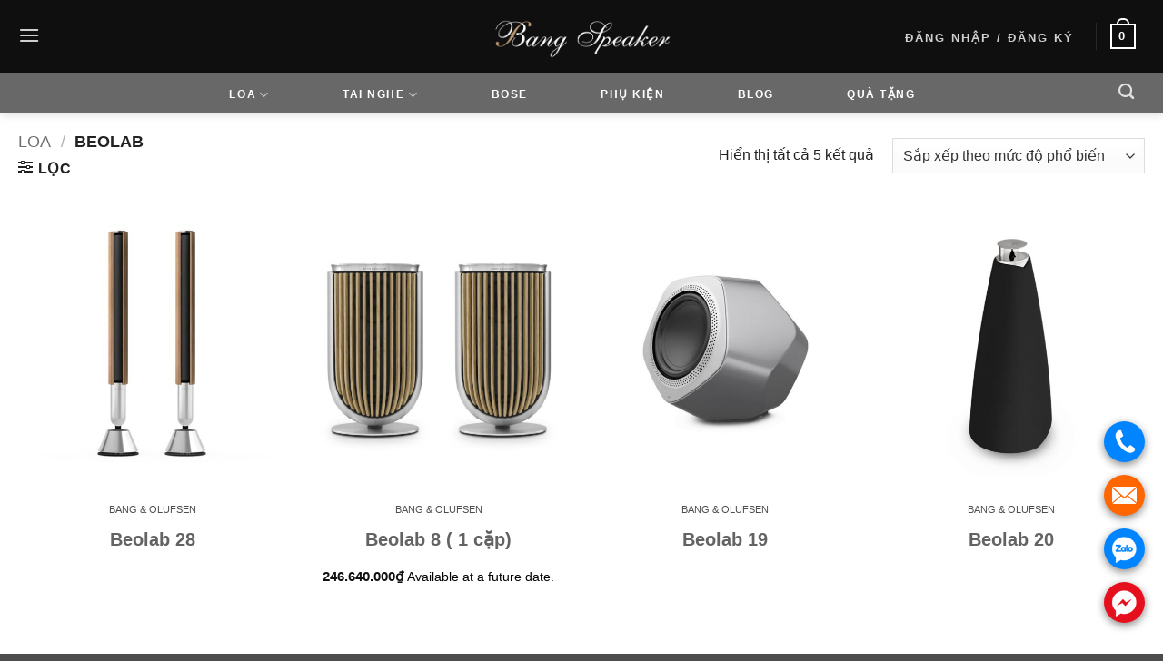

--- FILE ---
content_type: text/html; charset=UTF-8
request_url: https://bangspeaker.vn/danh-muc-san-pham/loa/beolab/
body_size: 27482
content:
<!DOCTYPE html>
<html lang="vi" prefix="og: https://ogp.me/ns#" class="loading-site no-js">
<head>
	<meta charset="UTF-8" />
	<link rel="profile" href="http://gmpg.org/xfn/11" />
	<link rel="pingback" href="https://bangspeaker.vn/xmlrpc.php" />

	<script>(function(html){html.className = html.className.replace(/\bno-js\b/,'js')})(document.documentElement);</script>

<!-- Google Tag Manager for WordPress by gtm4wp.com -->
<script data-cfasync="false" data-pagespeed-no-defer>
	var gtm4wp_datalayer_name = "dataLayer";
	var dataLayer = dataLayer || [];
	const gtm4wp_use_sku_instead = 0;
	const gtm4wp_currency = 'VND';
	const gtm4wp_product_per_impression = 10;
	const gtm4wp_clear_ecommerce = false;
	const gtm4wp_datalayer_max_timeout = 2000;
</script>
<!-- End Google Tag Manager for WordPress by gtm4wp.com --><meta name="viewport" content="width=device-width, initial-scale=1" />
<!-- Tối ưu hóa công cụ tìm kiếm bởi Rank Math - https://rankmath.com/ -->
<title>Beolab - Bang Speaker</title>
<meta name="robots" content="index, follow, max-snippet:-1, max-video-preview:-1, max-image-preview:large"/>
<link rel="canonical" href="https://bangspeaker.vn/danh-muc-san-pham/loa/beolab/" />
<meta property="og:locale" content="vi_VN" />
<meta property="og:type" content="article" />
<meta property="og:title" content="Beolab - Bang Speaker" />
<meta property="og:url" content="https://bangspeaker.vn/danh-muc-san-pham/loa/beolab/" />
<meta property="og:site_name" content="Bang Speaker" />
<meta name="twitter:card" content="summary_large_image" />
<meta name="twitter:title" content="Beolab - Bang Speaker" />
<meta name="twitter:label1" content="Sản phẩm" />
<meta name="twitter:data1" content="5" />
<script type="application/ld+json" class="rank-math-schema">{"@context":"https://schema.org","@graph":[{"@type":"Organization","@id":"https://bangspeaker.vn/#organization","name":"Bang Speaker","url":"https://bangspeaker.vn"},{"@type":"WebSite","@id":"https://bangspeaker.vn/#website","url":"https://bangspeaker.vn","name":"Bang Speaker","publisher":{"@id":"https://bangspeaker.vn/#organization"},"inLanguage":"vi"},{"@type":"CollectionPage","@id":"https://bangspeaker.vn/danh-muc-san-pham/loa/beolab/#webpage","url":"https://bangspeaker.vn/danh-muc-san-pham/loa/beolab/","name":"Beolab - Bang Speaker","isPartOf":{"@id":"https://bangspeaker.vn/#website"},"inLanguage":"vi"},{"@context":"https://schema.org/","@graph":[{"@type":"Product","name":"Beolab 28 - Bang Speaker","url":"https://bangspeaker.vn/product/beolab-28/","@id":"https://bangspeaker.vn/product/beolab-28/","description":"Loa kh\u00f4ng d\u00e2y \u00e2m thanh n\u1ed5i v\u1edbi \u0111\u1ed9 ph\u00e2n gi\u1ea3i cao M\u1ed9t c\u1eb7p loa stereo thanh m\u1ea3nh nh\u01b0ng m\u1ea1nh m\u1ebd. \u0110\u01b0\u1ee3c thi\u1ebft k\u1ebf \u0111\u1ec3 \u0111\u1eb7t \u1edf b\u1ea5t c\u1ee9 \u0111\u00e2u v\u00e0 ph\u00e1t b\u1ea5t c\u1ee9 n\u1ed9i dung g\u00ec."},{"@type":"Product","name":"Beolab 8 ( 1 c\u1eb7p) - Bang Speaker","url":"https://bangspeaker.vn/product/beolab-8/","@id":"https://bangspeaker.vn/product/beolab-8/","description":"Hi\u1ec7u su\u1ea5t m\u1ea1nh m\u1ebd trong thi\u1ebft k\u1ebf nh\u1ecf g\u1ecdn Nh\u1ecf g\u1ecdn nh\u01b0ng m\u1ea1nh m\u1ebd nh\u01b0 m\u1ed9t chi\u1ebfc loa \u00e2m thanh v\u00f2m, \u00e2m thanh stereo hay loa \u0111\u1ed9c l\u1eadp, Beolab 8 th\u00edch \u1ee9ng v\u1edbi m\u1ecdi kh\u00f4ng gian c\u1ee7a b\u1ea1n, cung c\u1ea5p c\u00e1c k\u1ebft n\u1ed1i linh ho\u1ea1t v\u00e0 n\u00e2ng cao tr\u1ea3i nghi\u1ec7m \u00e2m thanh nh\u1edd c\u00f4ng ngh\u1ec7 ti\u00ean ti\u1ebfn, v\u1eadt li\u1ec7u ch\u1ea5t l\u01b0\u1ee3ng cao v\u00e0 nhi\u1ec1u l\u1ef1a ch\u1ecdn ch\u00e2n \u0111\u1ebf. Kh\u00e1m ph\u00e1 kh\u1ea3 n\u0103ng th\u00edch \u1ee9ng th\u1ef1c s\u1ef1 \u0111\u1ebfn t\u1eeb Beolab 8."},{"@type":"Product","name":"Loa B&amp;O Beolab 19","url":"https://bangspeaker.vn/product/beolab-19/","@id":"https://bangspeaker.vn/product/beolab-19/","description":"V\u1edbi Loa B&amp;O Beolab 19, c\u00e1c th\u1ea5u k\u00ednh \u00e2m h\u1ecdc tr\u1ea3i r\u1ed9ng c\u00e1c t\u1ea7n s\u1ed1 theo chi\u1ec1u ngang xung quanh ph\u00f2ng \u0111\u1ec3 bao ph\u1ee7 nhi\u1ec1u khu v\u1ef1c nghe h\u01a1n"},{"@type":"Product","name":"Beolab 20 - Bang Speaker","url":"https://bangspeaker.vn/product/beolab-20/","@id":"https://bangspeaker.vn/product/beolab-20/","description":"V\u1edbi loa B&amp;O Beolab 20 c\u1ee7a Bang Speaker, c\u00e1c th\u1ea5u k\u00ednh \u00e2m h\u1ecdc tr\u1ea3i r\u1ed9ng c\u00e1c t\u1ea7n s\u1ed1 theo chi\u1ec1u ngang xung quanh ph\u00f2ng."},{"@type":"Product","name":"Beolab 18 - Bang Speaker","url":"https://bangspeaker.vn/product/beolab-18/","@id":"https://bangspeaker.vn/product/beolab-18/","description":"Ch\u1ec9 c\u1ea7n m\u1ed9t d\u00e2y ngu\u1ed3n duy nh\u1ea5t, loa B&amp;O Beolab 18 trong Bang Speaker mang \u0111\u1ebfn nh\u1eefng c\u01a1 h\u1ed9i kh\u00f3 tin \u0111\u1ec3 b\u1ea1n t\u1eadn h\u01b0\u1edfng ni\u1ec1m vui c\u1ee7a \u00e2m thanh"}]}]}</script>
<!-- /Plugin SEO WordPress Rank Math -->

<link rel='dns-prefetch' href='//capi-automation.s3.us-east-2.amazonaws.com' />
<link rel='prefetch' href='https://bangspeaker.vn/wp-content/themes/flatsome/assets/js/flatsome.js?ver=e2eddd6c228105dac048' />
<link rel='prefetch' href='https://bangspeaker.vn/wp-content/themes/flatsome/assets/js/chunk.slider.js?ver=3.20.4' />
<link rel='prefetch' href='https://bangspeaker.vn/wp-content/themes/flatsome/assets/js/chunk.popups.js?ver=3.20.4' />
<link rel='prefetch' href='https://bangspeaker.vn/wp-content/themes/flatsome/assets/js/chunk.tooltips.js?ver=3.20.4' />
<link rel='prefetch' href='https://bangspeaker.vn/wp-content/themes/flatsome/assets/js/woocommerce.js?ver=1c9be63d628ff7c3ff4c' />
<link rel="alternate" type="application/rss+xml" title="Dòng thông tin Bang Speaker &raquo;" href="https://bangspeaker.vn/feed/" />
<link rel="alternate" type="application/rss+xml" title="Bang Speaker &raquo; Dòng bình luận" href="https://bangspeaker.vn/comments/feed/" />
<link rel="alternate" type="application/rss+xml" title="Nguồn cấp Bang Speaker &raquo; Beolab Danh mục" href="https://bangspeaker.vn/danh-muc-san-pham/loa/beolab/feed/" />
<style id='wp-img-auto-sizes-contain-inline-css' type='text/css'>
img:is([sizes=auto i],[sizes^="auto," i]){contain-intrinsic-size:3000px 1500px}
/*# sourceURL=wp-img-auto-sizes-contain-inline-css */
</style>
<style id='cf-frontend-style-inline-css' type='text/css'>
@font-face {
	font-family: 'SVN Gotham';
	font-weight: 400;
	font-display: auto;
	src: url('https://bangspeaker.vn/wp-content/uploads/2022/04/SVN-Gotham-Regular.otf') format('OpenType');
}
@font-face {
	font-family: 'SVN Gotham';
	font-weight: 700;
	font-display: auto;
	src: url('https://bangspeaker.vn/wp-content/uploads/2022/04/SVN-Gotham-Bold.otf') format('OpenType');
}
@font-face {
	font-family: 'SVN Gotham';
	font-weight: 900;
	font-display: auto;
	src: url('https://bangspeaker.vn/wp-content/uploads/2022/04/SVN-Gotham-Black.otf') format('OpenType');
}
@font-face {
	font-family: 'SVN Gotham';
	font-weight: 100;
	font-display: auto;
	src: url('https://bangspeaker.vn/wp-content/uploads/2022/04/SVN-Gotham-Thin.otf') format('OpenType');
}
@font-face {
	font-family: 'SVN Gotham';
	font-weight: 200;
	font-display: auto;
	src: url('https://bangspeaker.vn/wp-content/uploads/2022/04/SVN-Gotham-XLight.otf') format('OpenType');
}
@font-face {
	font-family: 'SVN Gotham';
	font-weight: 300;
	font-display: auto;
	src: url('https://bangspeaker.vn/wp-content/uploads/2022/04/SVN-Gotham-Light.otf') format('OpenType');
}
/*# sourceURL=cf-frontend-style-inline-css */
</style>
<style id='woocommerce-inline-inline-css' type='text/css'>
.woocommerce form .form-row .required { visibility: visible; }
/*# sourceURL=woocommerce-inline-inline-css */
</style>
<link rel='stylesheet' id='xlarksuite-css' href='https://bangspeaker.vn/wp-content/plugins/xlarksuite/public/css/xlarksuite-public.css?ver=1.0.0' type='text/css' media='all' />
<link rel='stylesheet' id='flatsome-swatches-frontend-css' href='https://bangspeaker.vn/wp-content/themes/flatsome/assets/css/extensions/flatsome-swatches-frontend.css?ver=3.20.4' type='text/css' media='all' />
<link rel='stylesheet' id='flatsome-main-css' href='https://bangspeaker.vn/wp-content/themes/flatsome/assets/css/flatsome.css?ver=3.20.4' type='text/css' media='all' />
<style id='flatsome-main-inline-css' type='text/css'>
@font-face {
				font-family: "fl-icons";
				font-display: block;
				src: url(https://bangspeaker.vn/wp-content/themes/flatsome/assets/css/icons/fl-icons.eot?v=3.20.4);
				src:
					url(https://bangspeaker.vn/wp-content/themes/flatsome/assets/css/icons/fl-icons.eot#iefix?v=3.20.4) format("embedded-opentype"),
					url(https://bangspeaker.vn/wp-content/themes/flatsome/assets/css/icons/fl-icons.woff2?v=3.20.4) format("woff2"),
					url(https://bangspeaker.vn/wp-content/themes/flatsome/assets/css/icons/fl-icons.ttf?v=3.20.4) format("truetype"),
					url(https://bangspeaker.vn/wp-content/themes/flatsome/assets/css/icons/fl-icons.woff?v=3.20.4) format("woff"),
					url(https://bangspeaker.vn/wp-content/themes/flatsome/assets/css/icons/fl-icons.svg?v=3.20.4#fl-icons) format("svg");
			}
/*# sourceURL=flatsome-main-inline-css */
</style>
<link rel='stylesheet' id='flatsome-shop-css' href='https://bangspeaker.vn/wp-content/themes/flatsome/assets/css/flatsome-shop.css?ver=3.20.4' type='text/css' media='all' />
<script type="text/javascript" src="https://bangspeaker.vn/wp-includes/js/jquery/jquery.min.js?ver=3.7.1" id="jquery-core-js"></script>
<script type="text/javascript" src="https://bangspeaker.vn/wp-content/plugins/foxtool/link/index.js?ver=2.5.3" id="index-ft-js"></script>
<script type="text/javascript" src="https://bangspeaker.vn/wp-content/plugins/woocommerce/assets/js/jquery-blockui/jquery.blockUI.min.js?ver=2.7.0-wc.10.4.3" id="wc-jquery-blockui-js" data-wp-strategy="defer"></script>
<script type="text/javascript" id="wc-add-to-cart-js-extra">
/* <![CDATA[ */
var wc_add_to_cart_params = {"ajax_url":"/wp-admin/admin-ajax.php","wc_ajax_url":"/?wc-ajax=%%endpoint%%","i18n_view_cart":"Xem gi\u1ecf h\u00e0ng","cart_url":"https://bangspeaker.vn/cart/","is_cart":"","cart_redirect_after_add":"no"};
//# sourceURL=wc-add-to-cart-js-extra
/* ]]> */
</script>
<script type="text/javascript" src="https://bangspeaker.vn/wp-content/plugins/woocommerce/assets/js/frontend/add-to-cart.min.js?ver=10.4.3" id="wc-add-to-cart-js" defer="defer" data-wp-strategy="defer"></script>
<script type="text/javascript" src="https://bangspeaker.vn/wp-content/plugins/woocommerce/assets/js/js-cookie/js.cookie.min.js?ver=2.1.4-wc.10.4.3" id="wc-js-cookie-js" data-wp-strategy="defer"></script>
<script type="text/javascript" src="https://bangspeaker.vn/wp-content/plugins/xlarksuite/public/js/xlarksuite-public.js?ver=1.0.0" id="xlarksuite-js"></script>
<link rel="https://api.w.org/" href="https://bangspeaker.vn/wp-json/" /><link rel="alternate" title="JSON" type="application/json" href="https://bangspeaker.vn/wp-json/wp/v2/product_cat/99" /><link rel="EditURI" type="application/rsd+xml" title="RSD" href="https://bangspeaker.vn/xmlrpc.php?rsd" />
<meta name="generator" content="WordPress 6.9" />
<meta name="facebook-domain-verification" content="uaso5hie5tffplxay2yyc7mal6qeyw" />
<!-- Global site tag (gtag.js) - Google Analytics -->
<script async src="https://www.googletagmanager.com/gtag/js?id=UA-138584034-2">
</script>
<script>
  window.dataLayer = window.dataLayer || [];
  function gtag(){dataLayer.push(arguments);}
  gtag('js', new Date());

  gtag('config', 'UA-138584034-2');
</script>
<meta name="google-site-verification" content="t0cb79qJOkA4SksxRyTDQginZGiaRBMY4xEPsbPPowc" />
<meta name="google-site-verification" content="9qhlwDXl_ziHZVEKUJ12fpg16fLb0Eo8kGmz7TMQ2Ag" />
<!-- Google Tag Manager -->
<script>(function(w,d,s,l,i){w[l]=w[l]||[];w[l].push({'gtm.start':
new Date().getTime(),event:'gtm.js'});var f=d.getElementsByTagName(s)[0],
j=d.createElement(s),dl=l!='dataLayer'?'&l='+l:'';j.async=true;j.src=
'https://www.googletagmanager.com/gtm.js?id='+i+dl;f.parentNode.insertBefore(j,f);
})(window,document,'script','dataLayer','GTM-WFLMVWS');</script>
<!-- End Google Tag Manager -->
<!-- Meta Pixel Code -->
<script>
!function(f,b,e,v,n,t,s)
{if(f.fbq)return;n=f.fbq=function(){n.callMethod?
n.callMethod.apply(n,arguments):n.queue.push(arguments)};
if(!f._fbq)f._fbq=n;n.push=n;n.loaded=!0;n.version='2.0';
n.queue=[];t=b.createElement(e);t.async=!0;
t.src=v;s=b.getElementsByTagName(e)[0];
s.parentNode.insertBefore(t,s)}(window, document,'script',
'https://connect.facebook.net/en_US/fbevents.js');
fbq('init', '1162343564598383');
fbq('track', 'PageView');
</script>
<noscript><img height="1" width="1" style="display:none"
src="https://www.facebook.com/tr?id=1162343564598383&ev=PageView&noscript=1"
/></noscript>
<!-- End Meta Pixel Code -->


<!-- Google Tag Manager - Bao Anh-->
<script>(function(w,d,s,l,i){w[l]=w[l]||[];w[l].push({'gtm.start':
new Date().getTime(),event:'gtm.js'});var f=d.getElementsByTagName(s)[0],
j=d.createElement(s),dl=l!='dataLayer'?'&l='+l:'';j.async=true;j.src=
'https://www.googletagmanager.com/gtm.js?id='+i+dl;f.parentNode.insertBefore(j,f);
})(window,document,'script','dataLayer','GTM-M9GV9KN');</script>
<!-- End Google Tag Manager -->

<!-- Google Tag Manager for WordPress by gtm4wp.com -->
<!-- GTM Container placement set to off -->
<script data-cfasync="false" data-pagespeed-no-defer>
	var dataLayer_content = {"pagePostType":"product","pagePostType2":"tax-product","pageCategory":[]};
	dataLayer.push( dataLayer_content );
</script>
<script data-cfasync="false" data-pagespeed-no-defer>
	console.warn && console.warn("[GTM4WP] Google Tag Manager container code placement set to OFF !!!");
	console.warn && console.warn("[GTM4WP] Data layer codes are active but GTM container must be loaded using custom coding !!!");
</script>
<!-- End Google Tag Manager for WordPress by gtm4wp.com --><!-- Google Tag Manager -->
<script>(function(w,d,s,l,i){w[l]=w[l]||[];w[l].push({'gtm.start':
new Date().getTime(),event:'gtm.js'});var f=d.getElementsByTagName(s)[0],
j=d.createElement(s),dl=l!='dataLayer'?'&l='+l:'';j.async=true;j.src=
'https://www.googletagmanager.com/gtm.js?id='+i+dl;f.parentNode.insertBefore(j,f);
})(window,document,'script','dataLayer','GTM-TLV7N8NX');</script>
<!-- End Google Tag Manager -->	<noscript><style>.woocommerce-product-gallery{ opacity: 1 !important; }</style></noscript>
				<script  type="text/javascript">
				!function(f,b,e,v,n,t,s){if(f.fbq)return;n=f.fbq=function(){n.callMethod?
					n.callMethod.apply(n,arguments):n.queue.push(arguments)};if(!f._fbq)f._fbq=n;
					n.push=n;n.loaded=!0;n.version='2.0';n.queue=[];t=b.createElement(e);t.async=!0;
					t.src=v;s=b.getElementsByTagName(e)[0];s.parentNode.insertBefore(t,s)}(window,
					document,'script','https://connect.facebook.net/en_US/fbevents.js');
			</script>
			<!-- WooCommerce Facebook Integration Begin -->
			<script  type="text/javascript">

				fbq('init', '1162343564598383', {}, {
    "agent": "woocommerce_0-10.4.3-3.5.15"
});

				document.addEventListener( 'DOMContentLoaded', function() {
					// Insert placeholder for events injected when a product is added to the cart through AJAX.
					document.body.insertAdjacentHTML( 'beforeend', '<div class=\"wc-facebook-pixel-event-placeholder\"></div>' );
				}, false );

			</script>
			<!-- WooCommerce Facebook Integration End -->
			<link rel="icon" href="https://bangspeaker.vn/wp-content/uploads/2022/04/cropped-Favicon-Bang-Speaker-32x32.png" sizes="32x32" />
<link rel="icon" href="https://bangspeaker.vn/wp-content/uploads/2022/04/cropped-Favicon-Bang-Speaker-192x192.png" sizes="192x192" />
<link rel="apple-touch-icon" href="https://bangspeaker.vn/wp-content/uploads/2022/04/cropped-Favicon-Bang-Speaker-180x180.png" />
<meta name="msapplication-TileImage" content="https://bangspeaker.vn/wp-content/uploads/2022/04/cropped-Favicon-Bang-Speaker-270x270.png" />
<style id="custom-css" type="text/css">:root {--primary-color: #212121;--fs-color-primary: #212121;--fs-color-secondary: #5b5b5b;--fs-color-success: #627D47;--fs-color-alert: #b20000;--fs-color-base: #212121;--fs-experimental-link-color: #636363;--fs-experimental-link-color-hover: #111;}.tooltipster-base {--tooltip-color: #fff;--tooltip-bg-color: #000;}.off-canvas-right .mfp-content, .off-canvas-left .mfp-content {--drawer-width: 300px;}.off-canvas .mfp-content.off-canvas-cart {--drawer-width: 360px;}.container-width, .full-width .ubermenu-nav, .container, .row{max-width: 1270px}.row.row-collapse{max-width: 1240px}.row.row-small{max-width: 1262.5px}.row.row-large{max-width: 1300px}.header-main{height: 80px}#logo img{max-height: 80px}#logo{width:200px;}.stuck #logo img{padding:10px 0;}.header-bottom{min-height: 45px}.header-top{min-height: 30px}.transparent .header-main{height: 30px}.transparent #logo img{max-height: 30px}.has-transparent + .page-title:first-of-type,.has-transparent + #main > .page-title,.has-transparent + #main > div > .page-title,.has-transparent + #main .page-header-wrapper:first-of-type .page-title{padding-top: 80px;}.transparent .header-wrapper{background-color: #ffffff!important;}.transparent .top-divider{display: none;}.header.show-on-scroll,.stuck .header-main{height:50px!important}.stuck #logo img{max-height: 50px!important}.header-bg-color {background-color: #0f0f0f}.header-bottom {background-color: #686868}.header-main .nav > li > a{line-height: 16px }.stuck .header-main .nav > li > a{line-height: 31px }.header-bottom-nav > li > a{line-height: 16px }@media (max-width: 549px) {.header-main{height: 70px}#logo img{max-height: 70px}}h1,h2,h3,h4,h5,h6,.heading-font{color: #212121;}.current .breadcrumb-step, [data-icon-label]:after, .button#place_order,.button.checkout,.checkout-button,.single_add_to_cart_button.button, .sticky-add-to-cart-select-options-button{background-color: #bb1c0a!important }.has-equal-box-heights .box-image {padding-top: 100%;}input[type='submit'], input[type="button"], button:not(.icon), .button:not(.icon){border-radius: 8px!important}@media screen and (min-width: 550px){.products .box-vertical .box-image{min-width: 600px!important;width: 600px!important;}}button[name='update_cart'] { display: none; }.nav-vertical-fly-out > li + li {border-top-width: 1px; border-top-style: solid;}/* Custom CSS */.row-small>.flickity-viewport>.flickity-slider>.col, .row-small>.col {padding: 3px;}/* Custom CSS Mobile */@media (max-width: 549px){.row-small>.flickity-viewport>.flickity-slider>.col, .row-small>.col {padding: 1px;}#tab-title-additional_information {display:none;}.title-home h3 {font-size:12px;}.title-home h3 :before {content: "";background-image:url(/wp-content/uploads/2022/02/icon-title.png);background-size: 100% 100%;display: inline-block;/*size of your image*/height: 25px;width:25px;/*if you want to change the position you can use margins or:*/position:relative;top:5px;}.banner-title-home {font-size:13px;}.promoadd {width:100% !important;}.promoadd_list {font-size: 12px!important;}.ux-timer span strong{font-size:8px !important;}}.label-new.menu-item > a:after{content:"Mới";}.label-hot.menu-item > a:after{content:"Nổi bật";}.label-sale.menu-item > a:after{content:"Giảm giá";}.label-popular.menu-item > a:after{content:"Phổ biến";}</style>		<style type="text/css" id="wp-custom-css">
			h1,h2,h3,h4,h5,h6, .heading-font{font-family: SVN-Gotham-Bold,sans-serif !important;
letter-spacing: 2px; 
  line-height: 1.66;}

.nav > li > a {font-family:  SVN-Gotham-Bold, sans-serif !important;
 letter-spacing: 2px;
    line-height: 18px;
    color: rgb(0, 0, 0);
    cursor: pointer;
      padding: 0px 10px 0px 0px;
}

.nav-dropdown > li > a {
	font-family:  SVN-Gotham-Bold, sans-serif !important;
    font-size:14px;
    letter-spacing: 2px;
    cursor: pointer;
}

body {font-family: SVN-Gotham-Regular,  sans-serif !important;}

.alt-font{font-family: SVN-Gotham-Light, sans-serif !important;}



.product-info .breadcrumbs {display:none !important;}



.menu-item {
    padding: 0px 10px 0px 0px !important;
    transition: all 0.3s ease 0s;
	}

.fter ul{
	list-style-type: none;
    margin: 0px -18px;
    padding: 0px;
}


.fter .social {
	max-width: 256px;
    width: 100%;
    display: flex;
    -webkit-box-pack: justify;
    justify-content: space-between;
}

/* Heading */
.fter .text h4{
	text-transform:uppercase;
	font-weight:600;
}*/

/* List Item */
.fter ul li {
	color: rgb(115, 115, 115);
	padding: 0px;
  cursor: pointer;
	line-height: 1.2;
	  letter-spacing: 1px;
}
*/



.absolute-footer.dark {
	display:none;
}


.product-title h1{
	font-size: 2.5rem;
}

/*.title-home h3 :before {
    content: url('/wp-content/uploads/2022/02/icon-title.png');
}*/

/* Swatch  image 
.ux-swatch-active .box-text-products .ux-swatch--image{
	margin-right:-2px;
	padding-left:0px;
	padding-right:0px;
	padding-top:0px;
	padding-bottom:0px;
}*/

.nav-spacing-xlarge>li {
    margin: 0 30px;
}

.container .section {
    padding-left: 15px;
    padding-right: 15px;
}

	/* Back to top */
	#top-link{
		bottom:100px;
		
	}

.promoadd {
	  margin: auto;
	  width:500px;
    border: 2px solid #666666;
    border-radius: 8px;
    text-align: center;
}
.promoadd_title {
    background-color: #666666;
    border-bottom: 1px solid #e0e0e0;
    font-size: 15px;
    line-height: 20px;
    padding: 12px;
    text-align: center;
	color:white;
	font-weight:600
}
.promoadd_list {
    text-align: center;
}
.promoadd ul, ol {
    list-style: none;
}
.promoadd_list li {
    display: flex;
    margin-bottom: 10px;
    text-align: left;
}

.promoadd_list li i {
	margin-right:3px;
}

.icondetail-tick {
    background-position: -275px -17px;
    height: 14px;
    width: 14px;
}
[class^="icondetail-"], [class*="icondetail-"] {
    background-image: url(////bangspeaker.vn/wp-content/uploads/2022/04/icon_chitiet@2x-min.png);
    background-repeat: no-repeat;
    display: inline-block;
    height: 22px;
    width: 22px;
    line-height: 22px;
    vertical-align: middle;
    background-size: 300px 180px;
}

.uudai p {
font-weight:900!importan;
}

.khuyen-mai {
	background-color:rgb(206, 117, 37);
	padding:10px 10px 0px 10px;
	border-radius:8px;
}

.cate-top .box-image img {
	display:none;
}

.cate-top {
	margin-top:20px;
	margin-bottom:20px;
	border-style:solid;
	border-right:0px;
	border-left:0px;
	border-color:#e0e0e0;
	padding-top:10px;
}		</style>
		<style id="flatsome-swatches-css">.variations_form .ux-swatch.selected {box-shadow: 0 0 0 2px var(--fs-color-secondary);}.ux-swatches-in-loop .ux-swatch.selected {box-shadow: 0 0 0 2px #bd3503;}</style><style id="kirki-inline-styles"></style><style id="yellow-pencil">
/*
	The following CSS codes are created by the YellowPencil plugin.
	https://yellowpencil.waspthemes.com/
*/
#content .flickity-slider .woocommerce-LoopProduct-link{font-weight:600;color:#000000;line-height:1.5em;font-size:18px;}#content .flickity-slider .price{line-height:1.5em;}.flex-center .menu-item .nav-top-link{font-size:12px;line-height:1em;-webkit-column-count:1;column-count:1;letter-spacing:1.6px;word-spacing:-0.2px;color:#ffffff;font-style:normal;text-transform:uppercase;}.row-collapse .col-inner{background-color:#ce7525;}#content .text .primary{background-color:#daa520;}#main h3 img{width:155px;max-width:155px;-webkit-transform:translatex(0px) translatey(-4px);-ms-transform:translatex(0px) translatey(-4px);transform:translatex(0px) translatey(-4px);}#content .section .price{letter-spacing:0.8px;}#content .lowercase span{font-size:20px;font-weight:500;-webkit-transform:translatex(0px) translatey(-4px);-ms-transform:translatex(0px) translatey(-4px);transform:translatex(0px) translatey(-4px);text-transform:none;}.box-text-bottom .box-text h5{letter-spacing:0px;line-height:1.3em;}.box-text-bottom .box-text p{line-height:1.6em;}.fter p em{font-size:14px;}#footer .fter .relative{display:inline-block;-webkit-transform:translatex(0px) translatey(-4px) !important;-ms-transform:translatex(0px) translatey(-4px) !important;transform:translatex(0px) translatey(-4px) !important;}.fter div strong{font-size:19px;}#content ins bdi{line-height:3em;}#content .price bdi{line-height:3em;}.single_variation_wrap .woocommerce-variation-add-to-cart .single_add_to_cart_button{margin-right:-50px;-webkit-box-shadow:0px 0px 5px 0px #7f0000;box-shadow:0px 0px 5px 0px #7f0000;}.flex-center .nav-dropdown a{-webkit-transform:translatex(0px) translatey(0px);-ms-transform:translatex(0px) translatey(0px);transform:translatex(0px) translatey(0px);color:rgba(43,42,42,0.85);}.products .box .product-title{font-weight:700;color:#000000;font-size:20px;line-height:2em;}.products .box .product-cat{line-height:2em;letter-spacing:0px;}.products .box bdi{font-size:15px;line-height:2.3em;}.products .box .price{line-height:2.7em;color:#000000;display:inline-block;-webkit-transform:translatex(0px) translatey(0px) !important;-ms-transform:translatex(0px) translatey(0px) !important;transform:translatex(0px) translatey(0px) !important;}.products .box .price-wrapper{display:inline-block;-webkit-transform:translatex(0px) translatey(0px) !important;-ms-transform:translatex(0px) translatey(0px) !important;transform:translatex(0px) translatey(0px) !important;color:#000000;}@media (min-width:550px){.row-collapse .text h3{font-size:20px;}#content .text .uppercase{font-size:30px;}.box-text-bottom .box-text h5{font-size:19px;}#main .products .product{padding-top:3px;}}@media (min-width:850px){#main h3 img{margin-left:30px;}#main .products .product{padding-bottom:3px;}}
</style><link rel='stylesheet' id='wc-blocks-style-css' href='https://bangspeaker.vn/wp-content/plugins/woocommerce/assets/client/blocks/wc-blocks.css?ver=wc-10.4.3' type='text/css' media='all' />
<style id='global-styles-inline-css' type='text/css'>
:root{--wp--preset--aspect-ratio--square: 1;--wp--preset--aspect-ratio--4-3: 4/3;--wp--preset--aspect-ratio--3-4: 3/4;--wp--preset--aspect-ratio--3-2: 3/2;--wp--preset--aspect-ratio--2-3: 2/3;--wp--preset--aspect-ratio--16-9: 16/9;--wp--preset--aspect-ratio--9-16: 9/16;--wp--preset--color--black: #000000;--wp--preset--color--cyan-bluish-gray: #abb8c3;--wp--preset--color--white: #ffffff;--wp--preset--color--pale-pink: #f78da7;--wp--preset--color--vivid-red: #cf2e2e;--wp--preset--color--luminous-vivid-orange: #ff6900;--wp--preset--color--luminous-vivid-amber: #fcb900;--wp--preset--color--light-green-cyan: #7bdcb5;--wp--preset--color--vivid-green-cyan: #00d084;--wp--preset--color--pale-cyan-blue: #8ed1fc;--wp--preset--color--vivid-cyan-blue: #0693e3;--wp--preset--color--vivid-purple: #9b51e0;--wp--preset--color--primary: #212121;--wp--preset--color--secondary: #5b5b5b;--wp--preset--color--success: #627D47;--wp--preset--color--alert: #b20000;--wp--preset--gradient--vivid-cyan-blue-to-vivid-purple: linear-gradient(135deg,rgb(6,147,227) 0%,rgb(155,81,224) 100%);--wp--preset--gradient--light-green-cyan-to-vivid-green-cyan: linear-gradient(135deg,rgb(122,220,180) 0%,rgb(0,208,130) 100%);--wp--preset--gradient--luminous-vivid-amber-to-luminous-vivid-orange: linear-gradient(135deg,rgb(252,185,0) 0%,rgb(255,105,0) 100%);--wp--preset--gradient--luminous-vivid-orange-to-vivid-red: linear-gradient(135deg,rgb(255,105,0) 0%,rgb(207,46,46) 100%);--wp--preset--gradient--very-light-gray-to-cyan-bluish-gray: linear-gradient(135deg,rgb(238,238,238) 0%,rgb(169,184,195) 100%);--wp--preset--gradient--cool-to-warm-spectrum: linear-gradient(135deg,rgb(74,234,220) 0%,rgb(151,120,209) 20%,rgb(207,42,186) 40%,rgb(238,44,130) 60%,rgb(251,105,98) 80%,rgb(254,248,76) 100%);--wp--preset--gradient--blush-light-purple: linear-gradient(135deg,rgb(255,206,236) 0%,rgb(152,150,240) 100%);--wp--preset--gradient--blush-bordeaux: linear-gradient(135deg,rgb(254,205,165) 0%,rgb(254,45,45) 50%,rgb(107,0,62) 100%);--wp--preset--gradient--luminous-dusk: linear-gradient(135deg,rgb(255,203,112) 0%,rgb(199,81,192) 50%,rgb(65,88,208) 100%);--wp--preset--gradient--pale-ocean: linear-gradient(135deg,rgb(255,245,203) 0%,rgb(182,227,212) 50%,rgb(51,167,181) 100%);--wp--preset--gradient--electric-grass: linear-gradient(135deg,rgb(202,248,128) 0%,rgb(113,206,126) 100%);--wp--preset--gradient--midnight: linear-gradient(135deg,rgb(2,3,129) 0%,rgb(40,116,252) 100%);--wp--preset--font-size--small: 13px;--wp--preset--font-size--medium: 20px;--wp--preset--font-size--large: 36px;--wp--preset--font-size--x-large: 42px;--wp--preset--spacing--20: 0.44rem;--wp--preset--spacing--30: 0.67rem;--wp--preset--spacing--40: 1rem;--wp--preset--spacing--50: 1.5rem;--wp--preset--spacing--60: 2.25rem;--wp--preset--spacing--70: 3.38rem;--wp--preset--spacing--80: 5.06rem;--wp--preset--shadow--natural: 6px 6px 9px rgba(0, 0, 0, 0.2);--wp--preset--shadow--deep: 12px 12px 50px rgba(0, 0, 0, 0.4);--wp--preset--shadow--sharp: 6px 6px 0px rgba(0, 0, 0, 0.2);--wp--preset--shadow--outlined: 6px 6px 0px -3px rgb(255, 255, 255), 6px 6px rgb(0, 0, 0);--wp--preset--shadow--crisp: 6px 6px 0px rgb(0, 0, 0);}:where(body) { margin: 0; }.wp-site-blocks > .alignleft { float: left; margin-right: 2em; }.wp-site-blocks > .alignright { float: right; margin-left: 2em; }.wp-site-blocks > .aligncenter { justify-content: center; margin-left: auto; margin-right: auto; }:where(.is-layout-flex){gap: 0.5em;}:where(.is-layout-grid){gap: 0.5em;}.is-layout-flow > .alignleft{float: left;margin-inline-start: 0;margin-inline-end: 2em;}.is-layout-flow > .alignright{float: right;margin-inline-start: 2em;margin-inline-end: 0;}.is-layout-flow > .aligncenter{margin-left: auto !important;margin-right: auto !important;}.is-layout-constrained > .alignleft{float: left;margin-inline-start: 0;margin-inline-end: 2em;}.is-layout-constrained > .alignright{float: right;margin-inline-start: 2em;margin-inline-end: 0;}.is-layout-constrained > .aligncenter{margin-left: auto !important;margin-right: auto !important;}.is-layout-constrained > :where(:not(.alignleft):not(.alignright):not(.alignfull)){margin-left: auto !important;margin-right: auto !important;}body .is-layout-flex{display: flex;}.is-layout-flex{flex-wrap: wrap;align-items: center;}.is-layout-flex > :is(*, div){margin: 0;}body .is-layout-grid{display: grid;}.is-layout-grid > :is(*, div){margin: 0;}body{padding-top: 0px;padding-right: 0px;padding-bottom: 0px;padding-left: 0px;}a:where(:not(.wp-element-button)){text-decoration: none;}:root :where(.wp-element-button, .wp-block-button__link){background-color: #32373c;border-width: 0;color: #fff;font-family: inherit;font-size: inherit;font-style: inherit;font-weight: inherit;letter-spacing: inherit;line-height: inherit;padding-top: calc(0.667em + 2px);padding-right: calc(1.333em + 2px);padding-bottom: calc(0.667em + 2px);padding-left: calc(1.333em + 2px);text-decoration: none;text-transform: inherit;}.has-black-color{color: var(--wp--preset--color--black) !important;}.has-cyan-bluish-gray-color{color: var(--wp--preset--color--cyan-bluish-gray) !important;}.has-white-color{color: var(--wp--preset--color--white) !important;}.has-pale-pink-color{color: var(--wp--preset--color--pale-pink) !important;}.has-vivid-red-color{color: var(--wp--preset--color--vivid-red) !important;}.has-luminous-vivid-orange-color{color: var(--wp--preset--color--luminous-vivid-orange) !important;}.has-luminous-vivid-amber-color{color: var(--wp--preset--color--luminous-vivid-amber) !important;}.has-light-green-cyan-color{color: var(--wp--preset--color--light-green-cyan) !important;}.has-vivid-green-cyan-color{color: var(--wp--preset--color--vivid-green-cyan) !important;}.has-pale-cyan-blue-color{color: var(--wp--preset--color--pale-cyan-blue) !important;}.has-vivid-cyan-blue-color{color: var(--wp--preset--color--vivid-cyan-blue) !important;}.has-vivid-purple-color{color: var(--wp--preset--color--vivid-purple) !important;}.has-primary-color{color: var(--wp--preset--color--primary) !important;}.has-secondary-color{color: var(--wp--preset--color--secondary) !important;}.has-success-color{color: var(--wp--preset--color--success) !important;}.has-alert-color{color: var(--wp--preset--color--alert) !important;}.has-black-background-color{background-color: var(--wp--preset--color--black) !important;}.has-cyan-bluish-gray-background-color{background-color: var(--wp--preset--color--cyan-bluish-gray) !important;}.has-white-background-color{background-color: var(--wp--preset--color--white) !important;}.has-pale-pink-background-color{background-color: var(--wp--preset--color--pale-pink) !important;}.has-vivid-red-background-color{background-color: var(--wp--preset--color--vivid-red) !important;}.has-luminous-vivid-orange-background-color{background-color: var(--wp--preset--color--luminous-vivid-orange) !important;}.has-luminous-vivid-amber-background-color{background-color: var(--wp--preset--color--luminous-vivid-amber) !important;}.has-light-green-cyan-background-color{background-color: var(--wp--preset--color--light-green-cyan) !important;}.has-vivid-green-cyan-background-color{background-color: var(--wp--preset--color--vivid-green-cyan) !important;}.has-pale-cyan-blue-background-color{background-color: var(--wp--preset--color--pale-cyan-blue) !important;}.has-vivid-cyan-blue-background-color{background-color: var(--wp--preset--color--vivid-cyan-blue) !important;}.has-vivid-purple-background-color{background-color: var(--wp--preset--color--vivid-purple) !important;}.has-primary-background-color{background-color: var(--wp--preset--color--primary) !important;}.has-secondary-background-color{background-color: var(--wp--preset--color--secondary) !important;}.has-success-background-color{background-color: var(--wp--preset--color--success) !important;}.has-alert-background-color{background-color: var(--wp--preset--color--alert) !important;}.has-black-border-color{border-color: var(--wp--preset--color--black) !important;}.has-cyan-bluish-gray-border-color{border-color: var(--wp--preset--color--cyan-bluish-gray) !important;}.has-white-border-color{border-color: var(--wp--preset--color--white) !important;}.has-pale-pink-border-color{border-color: var(--wp--preset--color--pale-pink) !important;}.has-vivid-red-border-color{border-color: var(--wp--preset--color--vivid-red) !important;}.has-luminous-vivid-orange-border-color{border-color: var(--wp--preset--color--luminous-vivid-orange) !important;}.has-luminous-vivid-amber-border-color{border-color: var(--wp--preset--color--luminous-vivid-amber) !important;}.has-light-green-cyan-border-color{border-color: var(--wp--preset--color--light-green-cyan) !important;}.has-vivid-green-cyan-border-color{border-color: var(--wp--preset--color--vivid-green-cyan) !important;}.has-pale-cyan-blue-border-color{border-color: var(--wp--preset--color--pale-cyan-blue) !important;}.has-vivid-cyan-blue-border-color{border-color: var(--wp--preset--color--vivid-cyan-blue) !important;}.has-vivid-purple-border-color{border-color: var(--wp--preset--color--vivid-purple) !important;}.has-primary-border-color{border-color: var(--wp--preset--color--primary) !important;}.has-secondary-border-color{border-color: var(--wp--preset--color--secondary) !important;}.has-success-border-color{border-color: var(--wp--preset--color--success) !important;}.has-alert-border-color{border-color: var(--wp--preset--color--alert) !important;}.has-vivid-cyan-blue-to-vivid-purple-gradient-background{background: var(--wp--preset--gradient--vivid-cyan-blue-to-vivid-purple) !important;}.has-light-green-cyan-to-vivid-green-cyan-gradient-background{background: var(--wp--preset--gradient--light-green-cyan-to-vivid-green-cyan) !important;}.has-luminous-vivid-amber-to-luminous-vivid-orange-gradient-background{background: var(--wp--preset--gradient--luminous-vivid-amber-to-luminous-vivid-orange) !important;}.has-luminous-vivid-orange-to-vivid-red-gradient-background{background: var(--wp--preset--gradient--luminous-vivid-orange-to-vivid-red) !important;}.has-very-light-gray-to-cyan-bluish-gray-gradient-background{background: var(--wp--preset--gradient--very-light-gray-to-cyan-bluish-gray) !important;}.has-cool-to-warm-spectrum-gradient-background{background: var(--wp--preset--gradient--cool-to-warm-spectrum) !important;}.has-blush-light-purple-gradient-background{background: var(--wp--preset--gradient--blush-light-purple) !important;}.has-blush-bordeaux-gradient-background{background: var(--wp--preset--gradient--blush-bordeaux) !important;}.has-luminous-dusk-gradient-background{background: var(--wp--preset--gradient--luminous-dusk) !important;}.has-pale-ocean-gradient-background{background: var(--wp--preset--gradient--pale-ocean) !important;}.has-electric-grass-gradient-background{background: var(--wp--preset--gradient--electric-grass) !important;}.has-midnight-gradient-background{background: var(--wp--preset--gradient--midnight) !important;}.has-small-font-size{font-size: var(--wp--preset--font-size--small) !important;}.has-medium-font-size{font-size: var(--wp--preset--font-size--medium) !important;}.has-large-font-size{font-size: var(--wp--preset--font-size--large) !important;}.has-x-large-font-size{font-size: var(--wp--preset--font-size--x-large) !important;}
/*# sourceURL=global-styles-inline-css */
</style>
<link rel='stylesheet' id='pre_orders_pay_later_css-css' href='https://bangspeaker.vn/wp-content/plugins/woocommerce-pre-orders/build/gateway/index.css?ver=cc3c8adfe55a94697873' type='text/css' media='all' />
</head>

<body class="archive tax-product_cat term-beolab term-99 wp-theme-flatsome wp-child-theme-botl theme-flatsome non-logged-in woocommerce woocommerce-page woocommerce-no-js header-shadow lightbox nav-dropdown-has-arrow nav-dropdown-has-shadow nav-dropdown-has-border">

<!-- Google Tag Manager (noscript) -->
<noscript><iframe src="https://www.googletagmanager.com/ns.html?id=GTM-TLV7N8NX"
height="0" width="0" style="display:none;visibility:hidden"></iframe></noscript>
<!-- End Google Tag Manager (noscript) -->
<a class="skip-link screen-reader-text" href="#main">Bỏ qua nội dung</a>

<div id="wrapper">

	
	<header id="header" class="header has-sticky sticky-jump">
		<div class="header-wrapper">
			<div id="masthead" class="header-main show-logo-center nav-dark">
      <div class="header-inner flex-row container logo-center medium-logo-center" role="navigation">

          <!-- Logo -->
          <div id="logo" class="flex-col logo">
            
<!-- Header logo -->
<a href="https://bangspeaker.vn/" title="Bang Speaker - 36 Hòa Mã, Hai Bà Trưng, Hà Nội" rel="home">
		<img width="3358" height="689" src="https://bangspeaker.vn/wp-content/uploads/2022/02/Logo-black.png" class="header_logo header-logo" alt="Bang Speaker"/><img  width="3738" height="976" src="https://bangspeaker.vn/wp-content/uploads/2022/02/Logo-light.png" class="header-logo-dark" alt="Bang Speaker"/></a>
          </div>

          <!-- Mobile Left Elements -->
          <div class="flex-col show-for-medium flex-left">
            <ul class="mobile-nav nav nav-left ">
              <li class="nav-icon has-icon">
			<a href="#" class="is-small" data-open="#main-menu" data-pos="left" data-bg="main-menu-overlay" role="button" aria-label="Menu" aria-controls="main-menu" aria-expanded="false" aria-haspopup="dialog" data-flatsome-role-button>
			<i class="icon-menu" aria-hidden="true"></i>					</a>
	</li>
            </ul>
          </div>

          <!-- Left Elements -->
          <div class="flex-col hide-for-medium flex-left
            ">
            <ul class="header-nav header-nav-main nav nav-left  nav-uppercase" >
              <li class="nav-icon has-icon">
			<a href="#" class="is-small" data-open="#main-menu" data-pos="left" data-bg="main-menu-overlay" role="button" aria-label="Menu" aria-controls="main-menu" aria-expanded="false" aria-haspopup="dialog" data-flatsome-role-button>
			<i class="icon-menu" aria-hidden="true"></i>					</a>
	</li>
            </ul>
          </div>

          <!-- Right Elements -->
          <div class="flex-col hide-for-medium flex-right">
            <ul class="header-nav header-nav-main nav nav-right  nav-uppercase">
              
<li class="account-item has-icon">

	<a href="https://bangspeaker.vn/my-account/" class="nav-top-link nav-top-not-logged-in is-small is-small" title="Đăng nhập" role="button" data-open="#login-form-popup" aria-controls="login-form-popup" aria-expanded="false" aria-haspopup="dialog" data-flatsome-role-button>
					<span>
			Đăng nhập / Đăng ký			</span>
				</a>




</li>
<li class="header-divider"></li><li class="cart-item has-icon has-dropdown">

<a href="https://bangspeaker.vn/cart/" class="header-cart-link nav-top-link is-small" title="Giỏ hàng" aria-label="Xem giỏ hàng" aria-expanded="false" aria-haspopup="true" role="button" data-flatsome-role-button>


    <span class="cart-icon image-icon">
    <strong>0</strong>
  </span>
  </a>

 <ul class="nav-dropdown nav-dropdown-default">
    <li class="html widget_shopping_cart">
      <div class="widget_shopping_cart_content">
        

	<div class="ux-mini-cart-empty flex flex-row-col text-center pt pb">
				<div class="ux-mini-cart-empty-icon">
			<svg aria-hidden="true" xmlns="http://www.w3.org/2000/svg" viewBox="0 0 17 19" style="opacity:.1;height:80px;">
				<path d="M8.5 0C6.7 0 5.3 1.2 5.3 2.7v2H2.1c-.3 0-.6.3-.7.7L0 18.2c0 .4.2.8.6.8h15.7c.4 0 .7-.3.7-.7v-.1L15.6 5.4c0-.3-.3-.6-.7-.6h-3.2v-2c0-1.6-1.4-2.8-3.2-2.8zM6.7 2.7c0-.8.8-1.4 1.8-1.4s1.8.6 1.8 1.4v2H6.7v-2zm7.5 3.4 1.3 11.5h-14L2.8 6.1h2.5v1.4c0 .4.3.7.7.7.4 0 .7-.3.7-.7V6.1h3.5v1.4c0 .4.3.7.7.7s.7-.3.7-.7V6.1h2.6z" fill-rule="evenodd" clip-rule="evenodd" fill="currentColor"></path>
			</svg>
		</div>
				<p class="woocommerce-mini-cart__empty-message empty">Chưa có sản phẩm trong giỏ hàng.</p>
					<p class="return-to-shop">
				<a class="button primary wc-backward" href="https://bangspeaker.vn/shop/">
					Quay trở lại cửa hàng				</a>
			</p>
				</div>


      </div>
    </li>
     </ul>

</li>
            </ul>
          </div>

          <!-- Mobile Right Elements -->
          <div class="flex-col show-for-medium flex-right">
            <ul class="mobile-nav nav nav-right ">
              <li class="cart-item has-icon">


		<a href="https://bangspeaker.vn/cart/" class="header-cart-link nav-top-link is-small off-canvas-toggle" title="Giỏ hàng" aria-label="Xem giỏ hàng" aria-expanded="false" aria-haspopup="dialog" role="button" data-open="#cart-popup" data-class="off-canvas-cart" data-pos="right" aria-controls="cart-popup" data-flatsome-role-button>

    <span class="cart-icon image-icon">
    <strong>0</strong>
  </span>
  </a>


  <!-- Cart Sidebar Popup -->
  <div id="cart-popup" class="mfp-hide">
  <div class="cart-popup-inner inner-padding cart-popup-inner--sticky">
      <div class="cart-popup-title text-center">
          <span class="heading-font uppercase">Giỏ hàng</span>
          <div class="is-divider"></div>
      </div>
	  <div class="widget_shopping_cart">
		  <div class="widget_shopping_cart_content">
			  

	<div class="ux-mini-cart-empty flex flex-row-col text-center pt pb">
				<div class="ux-mini-cart-empty-icon">
			<svg aria-hidden="true" xmlns="http://www.w3.org/2000/svg" viewBox="0 0 17 19" style="opacity:.1;height:80px;">
				<path d="M8.5 0C6.7 0 5.3 1.2 5.3 2.7v2H2.1c-.3 0-.6.3-.7.7L0 18.2c0 .4.2.8.6.8h15.7c.4 0 .7-.3.7-.7v-.1L15.6 5.4c0-.3-.3-.6-.7-.6h-3.2v-2c0-1.6-1.4-2.8-3.2-2.8zM6.7 2.7c0-.8.8-1.4 1.8-1.4s1.8.6 1.8 1.4v2H6.7v-2zm7.5 3.4 1.3 11.5h-14L2.8 6.1h2.5v1.4c0 .4.3.7.7.7.4 0 .7-.3.7-.7V6.1h3.5v1.4c0 .4.3.7.7.7s.7-.3.7-.7V6.1h2.6z" fill-rule="evenodd" clip-rule="evenodd" fill="currentColor"></path>
			</svg>
		</div>
				<p class="woocommerce-mini-cart__empty-message empty">Chưa có sản phẩm trong giỏ hàng.</p>
					<p class="return-to-shop">
				<a class="button primary wc-backward" href="https://bangspeaker.vn/shop/">
					Quay trở lại cửa hàng				</a>
			</p>
				</div>


		  </div>
	  </div>
               </div>
  </div>

</li>
            </ul>
          </div>

      </div>

      </div>
<div id="wide-nav" class="header-bottom wide-nav nav-dark flex-has-center hide-for-medium">
    <div class="flex-row container">

                        <div class="flex-col hide-for-medium flex-left">
                <ul class="nav header-nav header-bottom-nav nav-left  nav-size-medium nav-spacing-xlarge nav-uppercase">
                                    </ul>
            </div>
            
                        <div class="flex-col hide-for-medium flex-center">
                <ul class="nav header-nav header-bottom-nav nav-center  nav-size-medium nav-spacing-xlarge nav-uppercase">
                    <li id="menu-item-2160" class="menu-item menu-item-type-taxonomy menu-item-object-product_cat current-product_cat-ancestor current-menu-ancestor current-menu-parent current-product_cat-parent menu-item-has-children menu-item-2160 active menu-item-design-default has-dropdown"><a href="https://bangspeaker.vn/danh-muc-san-pham/loa/" class="nav-top-link" aria-expanded="false" aria-haspopup="menu">Loa<i class="icon-angle-down" aria-hidden="true"></i></a>
<ul class="sub-menu nav-dropdown nav-dropdown-default">
	<li id="menu-item-2256" class="menu-item menu-item-type-taxonomy menu-item-object-product_cat menu-item-2256"><a href="https://bangspeaker.vn/danh-muc-san-pham/loa/portable/">Loa di động</a></li>
	<li id="menu-item-2255" class="menu-item menu-item-type-taxonomy menu-item-object-product_cat menu-item-2255"><a href="https://bangspeaker.vn/danh-muc-san-pham/loa/home-audio/">Loa nghe trong nhà</a></li>
	<li id="menu-item-2597" class="menu-item menu-item-type-taxonomy menu-item-object-product_cat current-menu-item menu-item-2597 active"><a href="https://bangspeaker.vn/danh-muc-san-pham/loa/beolab/" aria-current="page">Beolab</a></li>
</ul>
</li>
<li id="menu-item-906" class="menu-item menu-item-type-taxonomy menu-item-object-product_cat menu-item-has-children menu-item-906 menu-item-design-default has-dropdown"><a href="https://bangspeaker.vn/danh-muc-san-pham/tai-nghe/" class="nav-top-link" aria-expanded="false" aria-haspopup="menu">Tai nghe<i class="icon-angle-down" aria-hidden="true"></i></a>
<ul class="sub-menu nav-dropdown nav-dropdown-default">
	<li id="menu-item-2258" class="menu-item menu-item-type-taxonomy menu-item-object-product_cat menu-item-2258"><a href="https://bangspeaker.vn/danh-muc-san-pham/tai-nghe/earphone/">Earphone</a></li>
	<li id="menu-item-2259" class="menu-item menu-item-type-taxonomy menu-item-object-product_cat menu-item-2259"><a href="https://bangspeaker.vn/danh-muc-san-pham/tai-nghe/over-ear/">Over-Ear</a></li>
	<li id="menu-item-2257" class="menu-item menu-item-type-taxonomy menu-item-object-product_cat menu-item-2257"><a href="https://bangspeaker.vn/danh-muc-san-pham/tai-nghe/chong-on/">Chống ồn</a></li>
</ul>
</li>
<li id="menu-item-3072" class="menu-item menu-item-type-custom menu-item-object-custom menu-item-3072 menu-item-design-default"><a href="https://bangspeaker.vn/danh-muc-san-pham/bose/" class="nav-top-link">BOSE</a></li>
<li id="menu-item-2964" class="menu-item menu-item-type-taxonomy menu-item-object-product_cat menu-item-2964 menu-item-design-default"><a href="https://bangspeaker.vn/danh-muc-san-pham/phu-kien/" class="nav-top-link">Phụ kiện</a></li>
<li id="menu-item-904" class="menu-item menu-item-type-post_type menu-item-object-page menu-item-904 menu-item-design-default"><a href="https://bangspeaker.vn/kham-pha/" class="nav-top-link">Blog</a></li>
<li id="menu-item-849" class="menu-item menu-item-type-custom menu-item-object-custom menu-item-849 menu-item-design-default"><a href="https://bangspeaker.vn/danh-muc-san-pham/qua-tang-bang-and-olufsen/" class="nav-top-link">Quà tặng</a></li>
                </ul>
            </div>
            
                        <div class="flex-col hide-for-medium flex-right flex-grow">
              <ul class="nav header-nav header-bottom-nav nav-right  nav-size-medium nav-spacing-xlarge nav-uppercase">
                   <li class="header-search header-search-dropdown has-icon has-dropdown menu-item-has-children">
		<a href="#" aria-label="Tìm kiếm" aria-haspopup="true" aria-expanded="false" aria-controls="ux-search-dropdown" class="nav-top-link is-small"><i class="icon-search" aria-hidden="true"></i></a>
		<ul id="ux-search-dropdown" class="nav-dropdown nav-dropdown-default">
	 	<li class="header-search-form search-form html relative has-icon">
	<div class="header-search-form-wrapper">
		<div class="searchform-wrapper ux-search-box relative is-normal"><form role="search" method="get" class="searchform" action="https://bangspeaker.vn/">
	<div class="flex-row relative">
						<div class="flex-col flex-grow">
			<label class="screen-reader-text" for="woocommerce-product-search-field-0">Tìm kiếm:</label>
			<input type="search" id="woocommerce-product-search-field-0" class="search-field mb-0" placeholder="Tìm kiếm&hellip;" value="" name="s" />
			<input type="hidden" name="post_type" value="product" />
					</div>
		<div class="flex-col">
			<button type="submit" value="Tìm kiếm" class="ux-search-submit submit-button secondary button  icon mb-0" aria-label="Gửi">
				<i class="icon-search" aria-hidden="true"></i>			</button>
		</div>
	</div>
	<div class="live-search-results text-left z-top"></div>
</form>
</div>	</div>
</li>
	</ul>
</li>
              </ul>
            </div>
            
            
    </div>
</div>

<div class="header-bg-container fill"><div class="header-bg-image fill"></div><div class="header-bg-color fill"></div></div>		</div>
	</header>

	<div class="shop-page-title category-page-title page-title ">
	<div class="page-title-inner flex-row  medium-flex-wrap container">
		<div class="flex-col flex-grow medium-text-center">
			<div class="is-large">
	<nav class="woocommerce-breadcrumb breadcrumbs uppercase" aria-label="Breadcrumb"><a href="https://bangspeaker.vn/danh-muc-san-pham/loa/">Loa</a> <span class="divider">&#47;</span> Beolab</nav></div>
<div class="category-filtering category-filter-row ">
	<a href="#" data-open="#shop-sidebar" data-pos="left" class="filter-button uppercase plain" role="button" aria-controls="shop-sidebar" aria-expanded="false" aria-haspopup="dialog" data-flatsome-role-button>
		<i class="icon-equalizer" aria-hidden="true"></i>		<strong>Lọc</strong>
	</a>
	<div class="inline-block">
			</div>
</div>
		</div>
		<div class="flex-col medium-text-center">
				<p class="woocommerce-result-count hide-for-medium" role="alert" aria-relevant="all" data-is-sorted-by="true">
		Hiển thị tất cả 5 kết quả<span class="screen-reader-text">Đã sắp xếp theo mức độ phổ biến</span>	</p>
	<form class="woocommerce-ordering" method="get">
		<select
		name="orderby"
		class="orderby"
					aria-label="Đơn hàng của cửa hàng"
			>
					<option value="popularity"  selected='selected'>Sắp xếp theo mức độ phổ biến</option>
					<option value="rating" >Sắp xếp theo xếp hạng trung bình</option>
					<option value="date" >Sắp xếp theo mới nhất</option>
					<option value="price" >Sắp xếp theo giá: thấp đến cao</option>
					<option value="price-desc" >Sắp xếp theo giá: cao đến thấp</option>
			</select>
	<input type="hidden" name="paged" value="1" />
	</form>
		</div>
	</div>
</div>

	<main id="main" class="">
<div class="row category-page-row">

		<div class="col large-12">
		<div class="shop-container">
<div class="woocommerce-notices-wrapper"></div><div class="products row row-small large-columns-4 medium-columns-3 small-columns-3 has-equal-box-heights equalize-box">
<div class="product-small col has-hover product type-product post-1710 status-publish first instock product_cat-bang-olufsen product_cat-beolab product_cat-loa product_cat-loa-bang-olufsen product_tag-bo product_tag-beolab product_tag-loa-bo has-post-thumbnail shipping-taxable product-type-variable has-default-attributes">
	<div class="col-inner">
	
<div class="badge-container absolute left top z-1">

</div>
	<div class="product-small box ">
		<div class="box-image">
			<div class="image-fade_in_back">
				<a href="https://bangspeaker.vn/product/beolab-28/">
					<img width="600" height="600" src="https://bangspeaker.vn/wp-content/uploads/2022/03/loa-beolab-28-light-oak-11-600x600.jpg" class="attachment-woocommerce_thumbnail size-woocommerce_thumbnail" alt="Beolab 28" decoding="async" fetchpriority="high" srcset="https://bangspeaker.vn/wp-content/uploads/2022/03/loa-beolab-28-light-oak-11-600x600.jpg 600w, https://bangspeaker.vn/wp-content/uploads/2022/03/loa-beolab-28-light-oak-11-100x100.jpg 100w, https://bangspeaker.vn/wp-content/uploads/2022/03/loa-beolab-28-light-oak-11-768x768.jpg 768w, https://bangspeaker.vn/wp-content/uploads/2022/03/loa-beolab-28-light-oak-11.jpg 1024w" sizes="(max-width: 600px) 100vw, 600px" /><img width="600" height="600" src="https://bangspeaker.vn/wp-content/uploads/2022/03/loa-beolab-28-gold-tone-6-600x600.jpg" class="show-on-hover absolute fill hide-for-small back-image" alt="Alternative view of Beolab 28" aria-hidden="true" decoding="async" srcset="https://bangspeaker.vn/wp-content/uploads/2022/03/loa-beolab-28-gold-tone-6-600x600.jpg 600w, https://bangspeaker.vn/wp-content/uploads/2022/03/loa-beolab-28-gold-tone-6-100x100.jpg 100w, https://bangspeaker.vn/wp-content/uploads/2022/03/loa-beolab-28-gold-tone-6-768x768.jpg 768w, https://bangspeaker.vn/wp-content/uploads/2022/03/loa-beolab-28-gold-tone-6.jpg 1024w" sizes="(max-width: 600px) 100vw, 600px" />				</a>
			</div>
			<div class="image-tools is-small top right show-on-hover">
							</div>
			<div class="image-tools is-small hide-for-small bottom left show-on-hover">
							</div>
			<div class="image-tools grid-tools text-center hide-for-small bottom hover-slide-in show-on-hover">
							</div>
					</div>

		<div class="box-text box-text-products text-center grid-style-2">
			<div class="title-wrapper">		<p class="category uppercase is-smaller no-text-overflow product-cat op-8">
			Bang &amp; Olufsen		</p>
	<p class="name product-title woocommerce-loop-product__title"><a href="https://bangspeaker.vn/product/beolab-28/" class="woocommerce-LoopProduct-link woocommerce-loop-product__link">Beolab 28</a></p></div><div class="price-wrapper">
</div>		</div>
	</div>
	<span class="gtm4wp_productdata" style="display:none; visibility:hidden;" data-gtm4wp_product_data="{&quot;internal_id&quot;:1710,&quot;item_id&quot;:1710,&quot;item_name&quot;:&quot;Beolab 28&quot;,&quot;sku&quot;:1710,&quot;price&quot;:0,&quot;stocklevel&quot;:null,&quot;stockstatus&quot;:&quot;instock&quot;,&quot;google_business_vertical&quot;:&quot;retail&quot;,&quot;item_category&quot;:&quot;Beolab&quot;,&quot;id&quot;:1710,&quot;productlink&quot;:&quot;https:\/\/bangspeaker.vn\/product\/beolab-28\/&quot;,&quot;item_list_name&quot;:&quot;General Product List&quot;,&quot;index&quot;:1,&quot;product_type&quot;:&quot;variable&quot;,&quot;item_brand&quot;:&quot;&quot;}"></span>	</div>
</div><div class="product-small col has-hover product type-product post-3217 status-publish instock product_cat-bang-olufsen product_cat-beolab product_cat-loa product_cat-loa-bang-olufsen product_tag-bo product_tag-beolab product_tag-loa-bo has-post-thumbnail shipping-taxable purchasable product-type-simple">
	<div class="col-inner">
	
<div class="badge-container absolute left top z-1">

</div>
	<div class="product-small box ">
		<div class="box-image">
			<div class="image-fade_in_back">
				<a href="https://bangspeaker.vn/product/beolab-8/">
					<img width="600" height="600" src="https://bangspeaker.vn/wp-content/uploads/2024/04/beolab-8-2-600x600.jpg" class="attachment-woocommerce_thumbnail size-woocommerce_thumbnail" alt="Beolab 8 ( 1 cặp)" decoding="async" srcset="https://bangspeaker.vn/wp-content/uploads/2024/04/beolab-8-2-600x600.jpg 600w, https://bangspeaker.vn/wp-content/uploads/2024/04/beolab-8-2-768x768.jpg 768w, https://bangspeaker.vn/wp-content/uploads/2024/04/beolab-8-2-100x100.jpg 100w, https://bangspeaker.vn/wp-content/uploads/2024/04/beolab-8-2.jpg 1024w" sizes="(max-width: 600px) 100vw, 600px" />				</a>
			</div>
			<div class="image-tools is-small top right show-on-hover">
							</div>
			<div class="image-tools is-small hide-for-small bottom left show-on-hover">
							</div>
			<div class="image-tools grid-tools text-center hide-for-small bottom hover-slide-in show-on-hover">
							</div>
					</div>

		<div class="box-text box-text-products text-center grid-style-2">
			<div class="title-wrapper">		<p class="category uppercase is-smaller no-text-overflow product-cat op-8">
			Bang &amp; Olufsen		</p>
	<p class="name product-title woocommerce-loop-product__title"><a href="https://bangspeaker.vn/product/beolab-8/" class="woocommerce-LoopProduct-link woocommerce-loop-product__link">Beolab 8 ( 1 cặp)</a></p></div><div class="price-wrapper">
	<span class="price"><span class="woocommerce-Price-amount amount"><bdi>246.640.000<span class="woocommerce-Price-currencySymbol">&#8363;</span></bdi></span></span>
<span class="availability_date">Available at a future date.</span></div>		</div>
	</div>
	<span class="gtm4wp_productdata" style="display:none; visibility:hidden;" data-gtm4wp_product_data="{&quot;internal_id&quot;:3217,&quot;item_id&quot;:3217,&quot;item_name&quot;:&quot;Beolab 8 ( 1 c\u1eb7p)&quot;,&quot;sku&quot;:3217,&quot;price&quot;:246640000,&quot;stocklevel&quot;:null,&quot;stockstatus&quot;:&quot;instock&quot;,&quot;google_business_vertical&quot;:&quot;retail&quot;,&quot;item_category&quot;:&quot;Bang &amp; Olufsen&quot;,&quot;id&quot;:3217,&quot;productlink&quot;:&quot;https:\/\/bangspeaker.vn\/product\/beolab-8\/&quot;,&quot;item_list_name&quot;:&quot;General Product List&quot;,&quot;index&quot;:2,&quot;product_type&quot;:&quot;simple&quot;,&quot;item_brand&quot;:&quot;&quot;}"></span>	</div>
</div><div class="product-small col has-hover product type-product post-631 status-publish instock product_cat-bang-olufsen product_cat-beolab product_cat-loa product_cat-loa-bang-olufsen product_tag-bo product_tag-beolab product_tag-loa-bo has-post-thumbnail shipping-taxable product-type-variable has-default-attributes">
	<div class="col-inner">
	
<div class="badge-container absolute left top z-1">

</div>
	<div class="product-small box ">
		<div class="box-image">
			<div class="image-fade_in_back">
				<a href="https://bangspeaker.vn/product/beolab-19/">
					<img width="600" height="600" src="https://bangspeaker.vn/wp-content/uploads/2022/01/loa-beolab-19-grey-xam-8-600x600.jpg" class="attachment-woocommerce_thumbnail size-woocommerce_thumbnail" alt="Loa B&amp;O Beolab 19" decoding="async" loading="lazy" srcset="https://bangspeaker.vn/wp-content/uploads/2022/01/loa-beolab-19-grey-xam-8-600x600.jpg 600w, https://bangspeaker.vn/wp-content/uploads/2022/01/loa-beolab-19-grey-xam-8-100x100.jpg 100w, https://bangspeaker.vn/wp-content/uploads/2022/01/loa-beolab-19-grey-xam-8-768x768.jpg 768w, https://bangspeaker.vn/wp-content/uploads/2022/01/loa-beolab-19-grey-xam-8.jpg 1024w" sizes="auto, (max-width: 600px) 100vw, 600px" /><img width="600" height="600" src="https://bangspeaker.vn/wp-content/uploads/2022/01/loa-beolab-19-black-den-1-600x600.jpg" class="show-on-hover absolute fill hide-for-small back-image" alt="Alternative view of Beolab 19" aria-hidden="true" decoding="async" loading="lazy" srcset="https://bangspeaker.vn/wp-content/uploads/2022/01/loa-beolab-19-black-den-1-600x600.jpg 600w, https://bangspeaker.vn/wp-content/uploads/2022/01/loa-beolab-19-black-den-1-100x100.jpg 100w, https://bangspeaker.vn/wp-content/uploads/2022/01/loa-beolab-19-black-den-1-768x768.jpg 768w, https://bangspeaker.vn/wp-content/uploads/2022/01/loa-beolab-19-black-den-1.jpg 1024w" sizes="auto, (max-width: 600px) 100vw, 600px" />				</a>
			</div>
			<div class="image-tools is-small top right show-on-hover">
							</div>
			<div class="image-tools is-small hide-for-small bottom left show-on-hover">
							</div>
			<div class="image-tools grid-tools text-center hide-for-small bottom hover-slide-in show-on-hover">
							</div>
					</div>

		<div class="box-text box-text-products text-center grid-style-2">
			<div class="title-wrapper">		<p class="category uppercase is-smaller no-text-overflow product-cat op-8">
			Bang &amp; Olufsen		</p>
	<p class="name product-title woocommerce-loop-product__title"><a href="https://bangspeaker.vn/product/beolab-19/" class="woocommerce-LoopProduct-link woocommerce-loop-product__link">Beolab 19</a></p></div><div class="price-wrapper">
</div>		</div>
	</div>
	<span class="gtm4wp_productdata" style="display:none; visibility:hidden;" data-gtm4wp_product_data="{&quot;internal_id&quot;:631,&quot;item_id&quot;:631,&quot;item_name&quot;:&quot;Beolab 19&quot;,&quot;sku&quot;:631,&quot;price&quot;:0,&quot;stocklevel&quot;:null,&quot;stockstatus&quot;:&quot;instock&quot;,&quot;google_business_vertical&quot;:&quot;retail&quot;,&quot;item_category&quot;:&quot;Beolab&quot;,&quot;id&quot;:631,&quot;productlink&quot;:&quot;https:\/\/bangspeaker.vn\/product\/beolab-19\/&quot;,&quot;item_list_name&quot;:&quot;General Product List&quot;,&quot;index&quot;:3,&quot;product_type&quot;:&quot;variable&quot;,&quot;item_brand&quot;:&quot;&quot;}"></span>	</div>
</div><div class="product-small col has-hover product type-product post-506 status-publish last instock product_cat-bang-olufsen product_cat-beolab product_cat-loa product_cat-loa-bang-olufsen product_tag-bo product_tag-beolab product_tag-loa-bo has-post-thumbnail shipping-taxable product-type-variable">
	<div class="col-inner">
	
<div class="badge-container absolute left top z-1">

</div>
	<div class="product-small box ">
		<div class="box-image">
			<div class="image-fade_in_back">
				<a href="https://bangspeaker.vn/product/beolab-20/">
					<img width="600" height="600" src="https://bangspeaker.vn/wp-content/uploads/2022/01/loa-beolab-20-black-den-3-600x600.jpg" class="attachment-woocommerce_thumbnail size-woocommerce_thumbnail" alt="Loa B&amp;O Beolab 20" decoding="async" loading="lazy" srcset="https://bangspeaker.vn/wp-content/uploads/2022/01/loa-beolab-20-black-den-3-600x600.jpg 600w, https://bangspeaker.vn/wp-content/uploads/2022/01/loa-beolab-20-black-den-3-100x100.jpg 100w, https://bangspeaker.vn/wp-content/uploads/2022/01/loa-beolab-20-black-den-3-768x768.jpg 768w, https://bangspeaker.vn/wp-content/uploads/2022/01/loa-beolab-20-black-den-3.jpg 1024w" sizes="auto, (max-width: 600px) 100vw, 600px" /><img width="600" height="600" src="https://bangspeaker.vn/wp-content/uploads/2022/01/loa-beolab-20-forged-iron-xam-2-600x600.jpg" class="show-on-hover absolute fill hide-for-small back-image" alt="Alternative view of Beolab 20" aria-hidden="true" decoding="async" loading="lazy" srcset="https://bangspeaker.vn/wp-content/uploads/2022/01/loa-beolab-20-forged-iron-xam-2-600x600.jpg 600w, https://bangspeaker.vn/wp-content/uploads/2022/01/loa-beolab-20-forged-iron-xam-2-100x100.jpg 100w, https://bangspeaker.vn/wp-content/uploads/2022/01/loa-beolab-20-forged-iron-xam-2-768x768.jpg 768w, https://bangspeaker.vn/wp-content/uploads/2022/01/loa-beolab-20-forged-iron-xam-2.jpg 1024w" sizes="auto, (max-width: 600px) 100vw, 600px" />				</a>
			</div>
			<div class="image-tools is-small top right show-on-hover">
							</div>
			<div class="image-tools is-small hide-for-small bottom left show-on-hover">
							</div>
			<div class="image-tools grid-tools text-center hide-for-small bottom hover-slide-in show-on-hover">
							</div>
					</div>

		<div class="box-text box-text-products text-center grid-style-2">
			<div class="title-wrapper">		<p class="category uppercase is-smaller no-text-overflow product-cat op-8">
			Bang &amp; Olufsen		</p>
	<p class="name product-title woocommerce-loop-product__title"><a href="https://bangspeaker.vn/product/beolab-20/" class="woocommerce-LoopProduct-link woocommerce-loop-product__link">Beolab 20</a></p></div><div class="price-wrapper">
</div>		</div>
	</div>
	<span class="gtm4wp_productdata" style="display:none; visibility:hidden;" data-gtm4wp_product_data="{&quot;internal_id&quot;:506,&quot;item_id&quot;:506,&quot;item_name&quot;:&quot;Beolab 20&quot;,&quot;sku&quot;:506,&quot;price&quot;:0,&quot;stocklevel&quot;:null,&quot;stockstatus&quot;:&quot;instock&quot;,&quot;google_business_vertical&quot;:&quot;retail&quot;,&quot;item_category&quot;:&quot;Beolab&quot;,&quot;id&quot;:506,&quot;productlink&quot;:&quot;https:\/\/bangspeaker.vn\/product\/beolab-20\/&quot;,&quot;item_list_name&quot;:&quot;General Product List&quot;,&quot;index&quot;:4,&quot;product_type&quot;:&quot;variable&quot;,&quot;item_brand&quot;:&quot;&quot;}"></span>	</div>
</div><div class="product-small col has-hover product type-product post-345 status-publish first instock product_cat-bang-olufsen product_cat-beolab product_cat-loa product_cat-loa-bang-olufsen product_tag-bo product_tag-beolab product_tag-loa-bo has-post-thumbnail shipping-taxable product-type-variable has-default-attributes">
	<div class="col-inner">
	
<div class="badge-container absolute left top z-1">

</div>
	<div class="product-small box ">
		<div class="box-image">
			<div class="image-fade_in_back">
				<a href="https://bangspeaker.vn/product/beolab-18/">
					<img width="600" height="600" src="https://bangspeaker.vn/wp-content/uploads/2022/01/loa-beolab-18-light-oak-nau-nhat-5-600x600.jpg" class="attachment-woocommerce_thumbnail size-woocommerce_thumbnail" alt="Loa B&amp;O Beolab 18" decoding="async" loading="lazy" srcset="https://bangspeaker.vn/wp-content/uploads/2022/01/loa-beolab-18-light-oak-nau-nhat-5-600x600.jpg 600w, https://bangspeaker.vn/wp-content/uploads/2022/01/loa-beolab-18-light-oak-nau-nhat-5-100x100.jpg 100w, https://bangspeaker.vn/wp-content/uploads/2022/01/loa-beolab-18-light-oak-nau-nhat-5-768x768.jpg 768w, https://bangspeaker.vn/wp-content/uploads/2022/01/loa-beolab-18-light-oak-nau-nhat-5.jpg 1024w" sizes="auto, (max-width: 600px) 100vw, 600px" /><img width="600" height="600" src="https://bangspeaker.vn/wp-content/uploads/2022/01/loa-beolab-18-walnut-go-2-600x600.jpg" class="show-on-hover absolute fill hide-for-small back-image" alt="Alternative view of Beolab 18" aria-hidden="true" decoding="async" loading="lazy" srcset="https://bangspeaker.vn/wp-content/uploads/2022/01/loa-beolab-18-walnut-go-2-600x600.jpg 600w, https://bangspeaker.vn/wp-content/uploads/2022/01/loa-beolab-18-walnut-go-2-100x100.jpg 100w, https://bangspeaker.vn/wp-content/uploads/2022/01/loa-beolab-18-walnut-go-2-768x768.jpg 768w, https://bangspeaker.vn/wp-content/uploads/2022/01/loa-beolab-18-walnut-go-2.jpg 1024w" sizes="auto, (max-width: 600px) 100vw, 600px" />				</a>
			</div>
			<div class="image-tools is-small top right show-on-hover">
							</div>
			<div class="image-tools is-small hide-for-small bottom left show-on-hover">
							</div>
			<div class="image-tools grid-tools text-center hide-for-small bottom hover-slide-in show-on-hover">
							</div>
					</div>

		<div class="box-text box-text-products text-center grid-style-2">
			<div class="title-wrapper">		<p class="category uppercase is-smaller no-text-overflow product-cat op-8">
			Bang &amp; Olufsen		</p>
	<p class="name product-title woocommerce-loop-product__title"><a href="https://bangspeaker.vn/product/beolab-18/" class="woocommerce-LoopProduct-link woocommerce-loop-product__link">Beolab 18</a></p></div><div class="price-wrapper">
</div>		</div>
	</div>
	<span class="gtm4wp_productdata" style="display:none; visibility:hidden;" data-gtm4wp_product_data="{&quot;internal_id&quot;:345,&quot;item_id&quot;:345,&quot;item_name&quot;:&quot;Beolab 18&quot;,&quot;sku&quot;:345,&quot;price&quot;:0,&quot;stocklevel&quot;:null,&quot;stockstatus&quot;:&quot;instock&quot;,&quot;google_business_vertical&quot;:&quot;retail&quot;,&quot;item_category&quot;:&quot;Beolab&quot;,&quot;id&quot;:345,&quot;productlink&quot;:&quot;https:\/\/bangspeaker.vn\/product\/beolab-18\/&quot;,&quot;item_list_name&quot;:&quot;General Product List&quot;,&quot;index&quot;:5,&quot;product_type&quot;:&quot;variable&quot;,&quot;item_brand&quot;:&quot;&quot;}"></span>	</div>
</div></div><!-- row -->

		</div><!-- shop container -->

		</div>

		<div id="shop-sidebar" class="mfp-hide">
			<div class="sidebar-inner">
				<aside id="woocommerce_product_categories-2" class="widget woocommerce widget_product_categories"><span class="widget-title shop-sidebar">Danh mục sản phẩm</span><div class="is-divider small"></div><ul class="product-categories"><li class="cat-item cat-item-16 cat-parent"><a href="https://bangspeaker.vn/danh-muc-san-pham/bang-olufsen/">Bang &amp; Olufsen</a><ul class='children'>
<li class="cat-item cat-item-17 cat-parent"><a href="https://bangspeaker.vn/danh-muc-san-pham/bang-olufsen/loa-bang-olufsen/">Loa Bang &amp; Olufsen</a>	<ul class='children'>
<li class="cat-item cat-item-163"><a href="https://bangspeaker.vn/danh-muc-san-pham/bang-olufsen/loa-bang-olufsen/bose-soundlink-max/">Bose Soundlink Max</a></li>
	</ul>
</li>
<li class="cat-item cat-item-30"><a href="https://bangspeaker.vn/danh-muc-san-pham/bang-olufsen/tai-nghe-bang-olufsen/">Tai Nghe Bang &amp; Olufsen</a></li>
</ul>
</li>
<li class="cat-item cat-item-162 cat-parent"><a href="https://bangspeaker.vn/danh-muc-san-pham/bose/">Bose</a><ul class='children'>
<li class="cat-item cat-item-168"><a href="https://bangspeaker.vn/danh-muc-san-pham/bose/loa-bose/">Loa Bose</a></li>
<li class="cat-item cat-item-169"><a href="https://bangspeaker.vn/danh-muc-san-pham/bose/tai-nghe-bose/">Tai nghe Bose</a></li>
</ul>
</li>
<li class="cat-item cat-item-18 cat-parent current-cat-parent"><a href="https://bangspeaker.vn/danh-muc-san-pham/loa/">Loa</a><ul class='children'>
<li class="cat-item cat-item-99 current-cat"><a href="https://bangspeaker.vn/danh-muc-san-pham/loa/beolab/">Beolab</a></li>
<li class="cat-item cat-item-20"><a href="https://bangspeaker.vn/danh-muc-san-pham/loa/portable/">Loa di động</a></li>
<li class="cat-item cat-item-24"><a href="https://bangspeaker.vn/danh-muc-san-pham/loa/home-audio/">Loa nghe trong nhà</a></li>
</ul>
</li>
<li class="cat-item cat-item-91"><a href="https://bangspeaker.vn/danh-muc-san-pham/phu-kien/">Phụ kiện</a></li>
<li class="cat-item cat-item-97"><a href="https://bangspeaker.vn/danh-muc-san-pham/qua-tang-bang-and-olufsen/">Quà tặng</a></li>
<li class="cat-item cat-item-29 cat-parent"><a href="https://bangspeaker.vn/danh-muc-san-pham/tai-nghe/">Tai nghe</a><ul class='children'>
<li class="cat-item cat-item-33"><a href="https://bangspeaker.vn/danh-muc-san-pham/tai-nghe/chong-on/">Chống ồn</a></li>
<li class="cat-item cat-item-32"><a href="https://bangspeaker.vn/danh-muc-san-pham/tai-nghe/earphone/">Earphone</a></li>
<li class="cat-item cat-item-35"><a href="https://bangspeaker.vn/danh-muc-san-pham/tai-nghe/over-ear/">Over-Ear</a></li>
</ul>
</li>
<li class="cat-item cat-item-93"><a href="https://bangspeaker.vn/danh-muc-san-pham/tivi/">Tivi</a></li>
<li class="cat-item cat-item-15"><a href="https://bangspeaker.vn/danh-muc-san-pham/uncategorized/">Uncategorized</a></li>
</ul></aside><aside id="woocommerce_price_filter-2" class="widget woocommerce widget_price_filter"><span class="widget-title shop-sidebar">Lọc theo giá</span><div class="is-divider small"></div>
<form method="get" action="https://bangspeaker.vn/danh-muc-san-pham/loa/beolab/">
	<div class="price_slider_wrapper">
		<div class="price_slider" style="display:none;"></div>
		<div class="price_slider_amount" data-step="10">
			<label class="screen-reader-text" for="min_price">Giá tối thiểu</label>
			<input type="text" id="min_price" name="min_price" value="0" data-min="0" placeholder="Giá tối thiểu" />
			<label class="screen-reader-text" for="max_price">Giá tối đa</label>
			<input type="text" id="max_price" name="max_price" value="246640000" data-max="246640000" placeholder="Giá tối đa" />
						<button type="submit" class="button">Lọc</button>
			<div class="price_label" style="display:none;">
				Giá: <span class="from"></span> &mdash; <span class="to"></span>
			</div>
						<div class="clear"></div>
		</div>
	</div>
</form>

</aside>			</div>
		</div>
</div>

</main>

<footer id="footer" class="footer-wrapper">

	
	<section class="section fter" id="section_155297510">
		<div class="section-bg fill" >
									
			

		</div>

		

		<div class="section-content relative">
			

<div class="row align-middle"  id="row-2133303998">


	<div id="col-785811429" class="col medium-6 small-12 large-6"  >
				<div class="col-inner"  >
			
			

	<div class="img has-hover x md-x lg-x y md-y lg-y" id="image_266256715">
								<div class="img-inner dark" style="margin:0 0px 0px 0px;">
			<img width="3358" height="689" src="https://bangspeaker.vn/wp-content/uploads/2022/02/Logo-black.png" class="attachment-original size-original" alt="" decoding="async" loading="lazy" srcset="https://bangspeaker.vn/wp-content/uploads/2022/02/Logo-black.png 3358w, https://bangspeaker.vn/wp-content/uploads/2022/02/Logo-black-600x123.png 600w, https://bangspeaker.vn/wp-content/uploads/2022/02/Logo-black-768x158.png 768w, https://bangspeaker.vn/wp-content/uploads/2022/02/Logo-black-1536x315.png 1536w, https://bangspeaker.vn/wp-content/uploads/2022/02/Logo-black-2048x420.png 2048w" sizes="auto, (max-width: 3358px) 100vw, 3358px" />						
					</div>
								
<style>
#image_266256715 {
  width: 70%;
}
@media (min-width:550px) {
  #image_266256715 {
    width: 60%;
  }
}
</style>
	</div>
	


		</div>
					</div>

	

	<div id="col-1545559531" class="col hide-for-small medium-6 small-12 large-6"  >
				<div class="col-inner"  >
			
			


		</div>
					</div>

	


<style>
#row-2133303998 > .col > .col-inner {
  padding: 0px 0px 10px 0px;
}
</style>
</div>
<div class="row row-large"  id="row-332422602">


	<div id="col-1752074533" class="col medium-6 small-12 large-6"  >
				<div class="col-inner"  >
			
			

	<div id="text-3519423736" class="text">
		

<p><em>Sản phẩm âm thanh không chỉ là những thiết bị mang tính kĩ thuật đơn thuần mà còn là những tác phẩm nghệ thuật tinh xảo, mang tới trải nghiệm trọn vẹn cho người dùng. Chúng tôi yêu những sản phẩm công nghệ như vậy và luôn không ngừng tìm hiểu để đưa tới cho khách hàng những sản phẩm chất lượng nhất.</em></p>
<p><em>Cảm ơn bạn đã ghé thăm website của chúng tôi. Hi vọng bạn sẽ tìm kiếm được người bạn âm thanh vừa ý tại đây.</em></p>
<p><em>Rất hân hạnh được phục vụ!</em></p>
		
<style>
#text-3519423736 {
  font-size: 0.9rem;
}
</style>
	</div>
	
	<div id="gap-239036460" class="gap-element clearfix" style="display:block; height:auto;">
		
<style>
#gap-239036460 {
  padding-top: 30px;
}
</style>
	</div>
	

	<div id="text-2828460637" class="text">
		

<p>Liên hệ với chúng tôi qua:</p>
		
<style>
#text-2828460637 {
  font-size: 0.89rem;
}
</style>
	</div>
	
<div class="social-icons follow-icons" ><a href="https://www.facebook.com/bangspeakervietnam" target="_blank" data-label="Facebook" class="icon primary button circle tooltip facebook" title="Theo dõi trên Facebook" aria-label="Theo dõi trên Facebook" rel="noopener nofollow"><i class="icon-facebook" aria-hidden="true"></i></a><a href="https://www.instagram.com/bang_speaker_vn/" target="_blank" data-label="Instagram" class="icon primary button circle tooltip instagram" title="Theo dõi trên Instagram" aria-label="Theo dõi trên Instagram" rel="noopener nofollow"><i class="icon-instagram" aria-hidden="true"></i></a></div>

	<div id="gap-1557363107" class="gap-element clearfix" style="display:block; height:auto;">
		
<style>
#gap-1557363107 {
  padding-top: 30px;
}
</style>
	</div>
	

	<div class="img has-hover x md-x lg-x y md-y lg-y" id="image_69048825">
		<a class="" href="http://online.gov.vn/Home/WebDetails/137986" target="_blank" rel="noopener" >						<div class="img-inner dark" >
			<img width="206" height="70" src="https://bangspeaker.vn/wp-content/uploads/2022/02/bo-cong-thuong-80.jpg" class="attachment-original size-original" alt="" decoding="async" loading="lazy" />						
					</div>
						</a>		
<style>
#image_69048825 {
  width: 45%;
}
@media (min-width:850px) {
  #image_69048825 {
    width: 32%;
  }
}
</style>
	</div>
	


		</div>
					</div>

	

	<div id="col-181546511" class="col medium-6 small-12 large-6"  >
				<div class="col-inner text-center"  >
			
			

	<div id="text-3377764862" class="text">
		

<p><strong>Hotline tư vấn sản phẩm - mua hàng:</strong> <a href="tel:0969017992">096 901 7992</a></p>
<p><strong>Hotline hỗ trợ kỹ thuật:</strong><br />Hà Nội - <a href="tel:0965403939">096 540 3939</a>  |  TP. HCM - <a href="tel:0971923388">097 192 3388</a></p>
<p><strong>Địa chỉ:</strong></p>
<p>- Hà Nội: <a href="https://maps.app.goo.gl/T4xHB6YrpeGwFGhn7">Số 2A Lô A Ngõ 57 Láng Hạ, P. Ô Chợ Dừa</a><br />- TP. Hồ Chí Minh: <a href="https://maps.app.goo.gl/oUnkPbaUSvwCdDhr5">Số 656/19 Cách Mạng Tháng 8, P. Nhiêu Lộc</a><br />- Nghệ An: <a href="https://maps.app.goo.gl/nncNsQcLV8GTZMvR9">LK06-03 Dầu khí Quang Trung, Phường Thành Vinh, Nghệ An</a></p>
		
<style>
#text-3377764862 {
  font-size: 0.9rem;
  text-align: left;
}
</style>
	</div>
	
	<div id="gap-1405308916" class="gap-element clearfix" style="display:block; height:auto;">
		
<style>
#gap-1405308916 {
  padding-top: 30px;
}
</style>
	</div>
	

	<div id="text-3467243816" class="text">
		

<p><strong>CHÍNH SÁCH</strong><br /><b></b></p>
<div>- <a href="https://bangspeaker.vn/chinh-sach-bao-hanh/">Chính sách bảo hành</a></div>
<div>- <a href="https://bangspeaker.vn/chinh-sach-bao-mat/">Chính sách bảo mật</a></div>
<div>- <a href="https://bangspeaker.vn/chinh-sach-thanh-toan/">Phương thức thanh toán</a></div>
<div>- <a href="https://bangspeaker.vn/chinh-sach-giao-hang/">Chính sách vận chuyển</a></div>
		
<style>
#text-3467243816 {
  font-size: 0.9rem;
  text-align: left;
}
</style>
	</div>
	

		</div>
					</div>

	


<style>
#row-332422602 > .col > .col-inner {
  padding: 0 0px 0px 0px;
}
</style>
</div>

		</div>

		
<style>
#section_155297510 {
  padding-top: 30px;
  padding-bottom: 30px;
  margin-bottom: 0px;
  background-color: rgb(250, 250, 250);
}
</style>
	</section>
	
<div class="absolute-footer dark medium-text-center small-text-center">
  <div class="container clearfix">

          <div class="footer-secondary pull-right">
                <div class="payment-icons inline-block" role="group" aria-label="Payment icons"><div class="payment-icon"><svg aria-hidden="true" version="1.1" xmlns="http://www.w3.org/2000/svg" xmlns:xlink="http://www.w3.org/1999/xlink"  viewBox="0 0 64 32">
<path d="M10.781 7.688c-0.251-1.283-1.219-1.688-2.344-1.688h-8.376l-0.061 0.405c5.749 1.469 10.469 4.595 12.595 10.501l-1.813-9.219zM13.125 19.688l-0.531-2.781c-1.096-2.907-3.752-5.594-6.752-6.813l4.219 15.939h5.469l8.157-20.032h-5.501l-5.062 13.688zM27.72 26.061l3.248-20.061h-5.187l-3.251 20.061h5.189zM41.875 5.656c-5.125 0-8.717 2.72-8.749 6.624-0.032 2.877 2.563 4.469 4.531 5.439 2.032 0.968 2.688 1.624 2.688 2.499 0 1.344-1.624 1.939-3.093 1.939-2.093 0-3.219-0.251-4.875-1.032l-0.688-0.344-0.719 4.499c1.219 0.563 3.437 1.064 5.781 1.064 5.437 0.032 8.97-2.688 9.032-6.843 0-2.282-1.405-4-4.376-5.439-1.811-0.904-2.904-1.563-2.904-2.499 0-0.843 0.936-1.72 2.968-1.72 1.688-0.029 2.936 0.314 3.875 0.752l0.469 0.248 0.717-4.344c-1.032-0.406-2.656-0.844-4.656-0.844zM55.813 6c-1.251 0-2.189 0.376-2.72 1.688l-7.688 18.374h5.437c0.877-2.467 1.096-3 1.096-3 0.592 0 5.875 0 6.624 0 0 0 0.157 0.688 0.624 3h4.813l-4.187-20.061h-4zM53.405 18.938c0 0 0.437-1.157 2.064-5.594-0.032 0.032 0.437-1.157 0.688-1.907l0.374 1.72c0.968 4.781 1.189 5.781 1.189 5.781-0.813 0-3.283 0-4.315 0z"></path>
</svg>
<span class="screen-reader-text">Visa</span></div><div class="payment-icon"><svg aria-hidden="true" version="1.1" xmlns="http://www.w3.org/2000/svg" xmlns:xlink="http://www.w3.org/1999/xlink"  viewBox="0 0 64 32">
<path d="M35.255 12.078h-2.396c-0.229 0-0.444 0.114-0.572 0.303l-3.306 4.868-1.4-4.678c-0.088-0.292-0.358-0.493-0.663-0.493h-2.355c-0.284 0-0.485 0.28-0.393 0.548l2.638 7.745-2.481 3.501c-0.195 0.275 0.002 0.655 0.339 0.655h2.394c0.227 0 0.439-0.111 0.569-0.297l7.968-11.501c0.191-0.275-0.006-0.652-0.341-0.652zM19.237 16.718c-0.23 1.362-1.311 2.276-2.691 2.276-0.691 0-1.245-0.223-1.601-0.644-0.353-0.417-0.485-1.012-0.374-1.674 0.214-1.35 1.313-2.294 2.671-2.294 0.677 0 1.227 0.225 1.589 0.65 0.365 0.428 0.509 1.027 0.404 1.686zM22.559 12.078h-2.384c-0.204 0-0.378 0.148-0.41 0.351l-0.104 0.666-0.166-0.241c-0.517-0.749-1.667-1-2.817-1-2.634 0-4.883 1.996-5.321 4.796-0.228 1.396 0.095 2.731 0.888 3.662 0.727 0.856 1.765 1.212 3.002 1.212 2.123 0 3.3-1.363 3.3-1.363l-0.106 0.662c-0.040 0.252 0.155 0.479 0.41 0.479h2.147c0.341 0 0.63-0.247 0.684-0.584l1.289-8.161c0.040-0.251-0.155-0.479-0.41-0.479zM8.254 12.135c-0.272 1.787-1.636 1.787-2.957 1.787h-0.751l0.527-3.336c0.031-0.202 0.205-0.35 0.41-0.35h0.345c0.899 0 1.747 0 2.185 0.511 0.262 0.307 0.341 0.761 0.242 1.388zM7.68 7.473h-4.979c-0.341 0-0.63 0.248-0.684 0.584l-2.013 12.765c-0.040 0.252 0.155 0.479 0.41 0.479h2.378c0.34 0 0.63-0.248 0.683-0.584l0.543-3.444c0.053-0.337 0.343-0.584 0.683-0.584h1.575c3.279 0 5.172-1.587 5.666-4.732 0.223-1.375 0.009-2.456-0.635-3.212-0.707-0.832-1.962-1.272-3.628-1.272zM60.876 7.823l-2.043 12.998c-0.040 0.252 0.155 0.479 0.41 0.479h2.055c0.34 0 0.63-0.248 0.683-0.584l2.015-12.765c0.040-0.252-0.155-0.479-0.41-0.479h-2.299c-0.205 0.001-0.379 0.148-0.41 0.351zM54.744 16.718c-0.23 1.362-1.311 2.276-2.691 2.276-0.691 0-1.245-0.223-1.601-0.644-0.353-0.417-0.485-1.012-0.374-1.674 0.214-1.35 1.313-2.294 2.671-2.294 0.677 0 1.227 0.225 1.589 0.65 0.365 0.428 0.509 1.027 0.404 1.686zM58.066 12.078h-2.384c-0.204 0-0.378 0.148-0.41 0.351l-0.104 0.666-0.167-0.241c-0.516-0.749-1.667-1-2.816-1-2.634 0-4.883 1.996-5.321 4.796-0.228 1.396 0.095 2.731 0.888 3.662 0.727 0.856 1.765 1.212 3.002 1.212 2.123 0 3.3-1.363 3.3-1.363l-0.106 0.662c-0.040 0.252 0.155 0.479 0.41 0.479h2.147c0.341 0 0.63-0.247 0.684-0.584l1.289-8.161c0.040-0.252-0.156-0.479-0.41-0.479zM43.761 12.135c-0.272 1.787-1.636 1.787-2.957 1.787h-0.751l0.527-3.336c0.031-0.202 0.205-0.35 0.41-0.35h0.345c0.899 0 1.747 0 2.185 0.511 0.261 0.307 0.34 0.761 0.241 1.388zM43.187 7.473h-4.979c-0.341 0-0.63 0.248-0.684 0.584l-2.013 12.765c-0.040 0.252 0.156 0.479 0.41 0.479h2.554c0.238 0 0.441-0.173 0.478-0.408l0.572-3.619c0.053-0.337 0.343-0.584 0.683-0.584h1.575c3.279 0 5.172-1.587 5.666-4.732 0.223-1.375 0.009-2.456-0.635-3.212-0.707-0.832-1.962-1.272-3.627-1.272z"></path>
</svg>
<span class="screen-reader-text">PayPal</span></div><div class="payment-icon"><svg aria-hidden="true" version="1.1" xmlns="http://www.w3.org/2000/svg" xmlns:xlink="http://www.w3.org/1999/xlink"  viewBox="0 0 64 32">
<path d="M7.114 14.656c-1.375-0.5-2.125-0.906-2.125-1.531 0-0.531 0.437-0.812 1.188-0.812 1.437 0 2.875 0.531 3.875 1.031l0.563-3.5c-0.781-0.375-2.406-1-4.656-1-1.594 0-2.906 0.406-3.844 1.188-1 0.812-1.5 2-1.5 3.406 0 2.563 1.563 3.688 4.125 4.594 1.625 0.594 2.188 1 2.188 1.656 0 0.625-0.531 0.969-1.5 0.969-1.188 0-3.156-0.594-4.437-1.343l-0.563 3.531c1.094 0.625 3.125 1.281 5.25 1.281 1.688 0 3.063-0.406 4.031-1.157 1.063-0.843 1.594-2.062 1.594-3.656-0.001-2.625-1.595-3.719-4.188-4.657zM21.114 9.125h-3v-4.219l-4.031 0.656-0.563 3.563-1.437 0.25-0.531 3.219h1.937v6.844c0 1.781 0.469 3 1.375 3.75 0.781 0.625 1.907 0.938 3.469 0.938 1.219 0 1.937-0.219 2.468-0.344v-3.688c-0.282 0.063-0.938 0.22-1.375 0.22-0.906 0-1.313-0.5-1.313-1.563v-6.156h2.406l0.595-3.469zM30.396 9.031c-0.313-0.062-0.594-0.093-0.876-0.093-1.312 0-2.374 0.687-2.781 1.937l-0.313-1.75h-4.093v14.719h4.687v-9.563c0.594-0.719 1.437-0.968 2.563-0.968 0.25 0 0.5 0 0.812 0.062v-4.344zM33.895 2.719c-1.375 0-2.468 1.094-2.468 2.469s1.094 2.5 2.468 2.5 2.469-1.124 2.469-2.5-1.094-2.469-2.469-2.469zM36.239 23.844v-14.719h-4.687v14.719h4.687zM49.583 10.468c-0.843-1.094-2-1.625-3.469-1.625-1.343 0-2.531 0.563-3.656 1.75l-0.25-1.469h-4.125v20.155l4.688-0.781v-4.719c0.719 0.219 1.469 0.344 2.125 0.344 1.157 0 2.876-0.313 4.188-1.75 1.281-1.375 1.907-3.5 1.907-6.313 0-2.499-0.469-4.405-1.407-5.593zM45.677 19.532c-0.375 0.687-0.969 1.094-1.625 1.094-0.468 0-0.906-0.093-1.281-0.281v-7c0.812-0.844 1.531-0.938 1.781-0.938 1.188 0 1.781 1.313 1.781 3.812 0.001 1.437-0.219 2.531-0.656 3.313zM62.927 10.843c-1.032-1.312-2.563-2-4.501-2-4 0-6.468 2.938-6.468 7.688 0 2.625 0.656 4.625 1.968 5.875 1.157 1.157 2.844 1.719 5.032 1.719 2 0 3.844-0.469 5-1.251l-0.501-3.219c-1.157 0.625-2.5 0.969-4 0.969-0.906 0-1.532-0.188-1.969-0.594-0.5-0.406-0.781-1.094-0.875-2.062h7.75c0.031-0.219 0.062-1.281 0.062-1.625 0.001-2.344-0.5-4.188-1.499-5.5zM56.583 15.094c0.125-2.093 0.687-3.062 1.75-3.062s1.625 1 1.687 3.062h-3.437z"></path>
</svg>
<span class="screen-reader-text">Stripe</span></div><div class="payment-icon"><svg aria-hidden="true" viewBox="0 0 64 32" xmlns="http://www.w3.org/2000/svg">
	<path d="M18.4306 31.9299V29.8062C18.4306 28.9938 17.9382 28.4618 17.0929 28.4618C16.6703 28.4618 16.2107 28.6021 15.8948 29.0639C15.6486 28.6763 15.2957 28.4618 14.7663 28.4618C14.4135 28.4618 14.0606 28.5691 13.7816 28.9567V28.532H13.043V31.9299H13.7816V30.0536C13.7816 29.4515 14.0975 29.167 14.5899 29.167C15.0823 29.167 15.3285 29.4845 15.3285 30.0536V31.9299H16.0671V30.0536C16.0671 29.4515 16.42 29.167 16.8754 29.167C17.3678 29.167 17.614 29.4845 17.614 30.0536V31.9299H18.4306ZM29.3863 28.532H28.1882V27.5051H27.4496V28.532H26.7808V29.2041H27.4496V30.7629C27.4496 31.5423 27.7655 32 28.6108 32C28.9268 32 29.2797 31.8928 29.5259 31.7526L29.3125 31.1134C29.0991 31.2536 28.8529 31.2907 28.6765 31.2907C28.3236 31.2907 28.1841 31.0763 28.1841 30.7258V29.2041H29.3822V28.532H29.3863ZM35.6562 28.4577C35.2335 28.4577 34.9504 28.6722 34.774 28.9526V28.5278H34.0354V31.9258H34.774V30.0124C34.774 29.4474 35.0202 29.1258 35.4797 29.1258C35.6192 29.1258 35.7957 29.1629 35.9393 29.1959L36.1527 28.4866C36.0049 28.4577 35.7957 28.4577 35.6562 28.4577ZM26.1817 28.8124C25.8288 28.5649 25.3364 28.4577 24.8071 28.4577C23.9618 28.4577 23.3997 28.8825 23.3997 29.5546C23.3997 30.1196 23.8223 30.4412 24.5609 30.5443L24.9138 30.5814C25.2995 30.6515 25.5128 30.7588 25.5128 30.9361C25.5128 31.1835 25.2297 31.3608 24.7373 31.3608C24.2449 31.3608 23.8551 31.1835 23.6089 31.0062L23.256 31.5711C23.6417 31.8557 24.1711 31.9959 24.7004 31.9959C25.6852 31.9959 26.2514 31.534 26.2514 30.899C26.2514 30.2969 25.7919 29.9794 25.0902 29.8722L24.7373 29.835C24.4214 29.7979 24.1752 29.7278 24.1752 29.5175C24.1752 29.2701 24.4214 29.1299 24.8112 29.1299C25.2338 29.1299 25.6565 29.3072 25.8698 29.4144L26.1817 28.8124ZM45.8323 28.4577C45.4097 28.4577 45.1265 28.6722 44.9501 28.9526V28.5278H44.2115V31.9258H44.9501V30.0124C44.9501 29.4474 45.1963 29.1258 45.6559 29.1258C45.7954 29.1258 45.9718 29.1629 46.1154 29.1959L46.3288 28.4948C46.1852 28.4577 45.9759 28.4577 45.8323 28.4577ZM36.3948 30.2309C36.3948 31.2577 37.1005 32 38.192 32C38.6844 32 39.0373 31.8928 39.3901 31.6124L39.0373 31.0103C38.7541 31.2247 38.4751 31.3278 38.1551 31.3278C37.556 31.3278 37.1333 30.9031 37.1333 30.2309C37.1333 29.5917 37.556 29.167 38.1551 29.134C38.471 29.134 38.7541 29.2412 39.0373 29.4515L39.3901 28.8495C39.0373 28.5649 38.6844 28.4618 38.192 28.4618C37.1005 28.4577 36.3948 29.2041 36.3948 30.2309ZM43.2267 30.2309V28.532H42.4881V28.9567C42.2419 28.6392 41.889 28.4618 41.4295 28.4618C40.4775 28.4618 39.7389 29.2041 39.7389 30.2309C39.7389 31.2577 40.4775 32 41.4295 32C41.9219 32 42.2748 31.8227 42.4881 31.5051V31.9299H43.2267V30.2309ZM40.5144 30.2309C40.5144 29.6289 40.9002 29.134 41.5362 29.134C42.1352 29.134 42.5579 29.5959 42.5579 30.2309C42.5579 30.833 42.1352 31.3278 41.5362 31.3278C40.9043 31.2907 40.5144 30.8289 40.5144 30.2309ZM31.676 28.4577C30.6912 28.4577 29.9854 29.167 29.9854 30.2268C29.9854 31.2907 30.6912 31.9959 31.7129 31.9959C32.2053 31.9959 32.6977 31.8557 33.0875 31.534L32.7346 31.0021C32.4515 31.2165 32.0986 31.3567 31.7498 31.3567C31.2903 31.3567 30.8348 31.1423 30.7281 30.5443H33.227C33.227 30.4371 33.227 30.367 33.227 30.2598C33.2598 29.167 32.6238 28.4577 31.676 28.4577ZM31.676 29.0969C32.1355 29.0969 32.4515 29.3814 32.5213 29.9093H30.7609C30.8307 29.4515 31.1467 29.0969 31.676 29.0969ZM50.0259 30.2309V27.1876H49.2873V28.9567C49.0411 28.6392 48.6882 28.4618 48.2286 28.4618C47.2767 28.4618 46.5381 29.2041 46.5381 30.2309C46.5381 31.2577 47.2767 32 48.2286 32C48.721 32 49.0739 31.8227 49.2873 31.5051V31.9299H50.0259V30.2309ZM47.3136 30.2309C47.3136 29.6289 47.6993 29.134 48.3353 29.134C48.9344 29.134 49.357 29.5959 49.357 30.2309C49.357 30.833 48.9344 31.3278 48.3353 31.3278C47.6993 31.2907 47.3136 30.8289 47.3136 30.2309ZM22.5872 30.2309V28.532H21.8486V28.9567C21.6024 28.6392 21.2495 28.4618 20.79 28.4618C19.838 28.4618 19.0994 29.2041 19.0994 30.2309C19.0994 31.2577 19.838 32 20.79 32C21.2824 32 21.6352 31.8227 21.8486 31.5051V31.9299H22.5872V30.2309ZM19.8421 30.2309C19.8421 29.6289 20.2278 29.134 20.8638 29.134C21.4629 29.134 21.8855 29.5959 21.8855 30.2309C21.8855 30.833 21.4629 31.3278 20.8638 31.3278C20.2278 31.2907 19.8421 30.8289 19.8421 30.2309Z"/>
	<path d="M26.6745 12.7423C26.6745 8.67216 28.5785 5.05979 31.5 2.72577C29.3499 1.0268 26.6376 0 23.6791 0C16.6707 0 11 5.69897 11 12.7423C11 19.7856 16.6707 25.4845 23.6791 25.4845C26.6376 25.4845 29.3499 24.4577 31.5 22.7588C28.5744 20.4577 26.6745 16.8124 26.6745 12.7423Z"/>
	<path d="M31.5 2.72577C34.4215 5.05979 36.3255 8.67216 36.3255 12.7423C36.3255 16.8124 34.4585 20.4206 31.5 22.7588L25.9355 22.7588V2.72577L31.5 2.72577Z" fill-opacity="0.6"/>
	<path d="M52 12.7423C52 19.7856 46.3293 25.4845 39.3209 25.4845C36.3624 25.4845 33.6501 24.4577 31.5 22.7588C34.4585 20.4206 36.3255 16.8124 36.3255 12.7423C36.3255 8.67216 34.4215 5.05979 31.5 2.72577C33.646 1.0268 36.3583 0 39.3168 0C46.3293 0 52 5.73608 52 12.7423Z" fill-opacity="0.4"/>
</svg>
<span class="screen-reader-text">MasterCard</span></div><div class="payment-icon"><svg aria-hidden="true" version="1.1" xmlns="http://www.w3.org/2000/svg" xmlns:xlink="http://www.w3.org/1999/xlink"  viewBox="0 0 64 32">
<path d="M13.043 8.356c-0.46 0-0.873 0.138-1.24 0.413s-0.662 0.681-0.885 1.217c-0.223 0.536-0.334 1.112-0.334 1.727 0 0.568 0.119 0.99 0.358 1.265s0.619 0.413 1.141 0.413c0.508 0 1.096-0.131 1.765-0.393v1.327c-0.693 0.262-1.389 0.393-2.089 0.393-0.884 0-1.572-0.254-2.063-0.763s-0.736-1.229-0.736-2.161c0-0.892 0.181-1.712 0.543-2.462s0.846-1.32 1.452-1.709 1.302-0.584 2.089-0.584c0.435 0 0.822 0.038 1.159 0.115s0.7 0.217 1.086 0.421l-0.616 1.276c-0.369-0.201-0.673-0.333-0.914-0.398s-0.478-0.097-0.715-0.097zM19.524 12.842h-2.47l-0.898 1.776h-1.671l3.999-7.491h1.948l0.767 7.491h-1.551l-0.125-1.776zM19.446 11.515l-0.136-1.786c-0.035-0.445-0.052-0.876-0.052-1.291v-0.184c-0.153 0.408-0.343 0.84-0.569 1.296l-0.982 1.965h1.739zM27.049 12.413c0 0.711-0.257 1.273-0.773 1.686s-1.213 0.62-2.094 0.62c-0.769 0-1.389-0.153-1.859-0.46v-1.398c0.672 0.367 1.295 0.551 1.869 0.551 0.39 0 0.694-0.072 0.914-0.217s0.329-0.343 0.329-0.595c0-0.147-0.024-0.275-0.070-0.385s-0.114-0.214-0.201-0.309c-0.087-0.095-0.303-0.269-0.648-0.52-0.481-0.337-0.818-0.67-1.013-1s-0.293-0.685-0.293-1.066c0-0.439 0.108-0.831 0.324-1.176s0.523-0.614 0.922-0.806 0.857-0.288 1.376-0.288c0.755 0 1.446 0.168 2.073 0.505l-0.569 1.189c-0.543-0.252-1.044-0.378-1.504-0.378-0.289 0-0.525 0.077-0.71 0.23s-0.276 0.355-0.276 0.607c0 0.207 0.058 0.389 0.172 0.543s0.372 0.36 0.773 0.615c0.421 0.272 0.736 0.572 0.945 0.9s0.313 0.712 0.313 1.151zM33.969 14.618h-1.597l0.7-3.22h-2.46l-0.7 3.22h-1.592l1.613-7.46h1.597l-0.632 2.924h2.459l0.632-2.924h1.592l-1.613 7.46zM46.319 9.831c0 0.963-0.172 1.824-0.517 2.585s-0.816 1.334-1.415 1.722c-0.598 0.388-1.288 0.582-2.067 0.582-0.891 0-1.587-0.251-2.086-0.753s-0.749-1.198-0.749-2.090c0-0.902 0.172-1.731 0.517-2.488s0.82-1.338 1.425-1.743c0.605-0.405 1.306-0.607 2.099-0.607 0.888 0 1.575 0.245 2.063 0.735s0.73 1.176 0.73 2.056zM43.395 8.356c-0.421 0-0.808 0.155-1.159 0.467s-0.627 0.739-0.828 1.283-0.3 1.135-0.3 1.771c0 0.5 0.116 0.877 0.348 1.133s0.558 0.383 0.979 0.383 0.805-0.148 1.151-0.444c0.346-0.296 0.617-0.714 0.812-1.255s0.292-1.148 0.292-1.822c0-0.483-0.113-0.856-0.339-1.12-0.227-0.264-0.546-0.396-0.957-0.396zM53.427 14.618h-1.786l-1.859-5.644h-0.031l-0.021 0.163c-0.111 0.735-0.227 1.391-0.344 1.97l-0.757 3.511h-1.436l1.613-7.46h1.864l1.775 5.496h0.021c0.042-0.259 0.109-0.628 0.203-1.107s0.407-1.942 0.94-4.388h1.43l-1.613 7.461zM13.296 20.185c0 0.98-0.177 1.832-0.532 2.556s-0.868 1.274-1.539 1.652c-0.672 0.379-1.464 0.568-2.376 0.568h-2.449l1.678-7.68h2.15c0.977 0 1.733 0.25 2.267 0.751s0.801 1.219 0.801 2.154zM8.925 23.615c0.536 0 1.003-0.133 1.401-0.399s0.71-0.657 0.934-1.174c0.225-0.517 0.337-1.108 0.337-1.773 0-0.54-0.131-0.95-0.394-1.232s-0.64-0.423-1.132-0.423h-0.624l-1.097 5.001h0.575zM18.64 24.96h-4.436l1.678-7.68h4.442l-0.293 1.334h-2.78l-0.364 1.686h2.59l-0.299 1.334h-2.59l-0.435 1.98h2.78l-0.293 1.345zM20.509 24.96l1.678-7.68h1.661l-1.39 6.335h2.78l-0.294 1.345h-4.436zM26.547 24.96l1.694-7.68h1.656l-1.694 7.68h-1.656zM33.021 23.389c0.282-0.774 0.481-1.27 0.597-1.487l2.346-4.623h1.716l-4.061 7.68h-1.814l-0.689-7.68h1.602l0.277 4.623c0.015 0.157 0.022 0.39 0.022 0.699-0.007 0.361-0.018 0.623-0.033 0.788h0.038zM41.678 24.96h-4.437l1.678-7.68h4.442l-0.293 1.334h-2.78l-0.364 1.686h2.59l-0.299 1.334h-2.59l-0.435 1.98h2.78l-0.293 1.345zM45.849 22.013l-0.646 2.947h-1.656l1.678-7.68h1.949c0.858 0 1.502 0.179 1.933 0.536s0.646 0.881 0.646 1.571c0 0.554-0.15 1.029-0.451 1.426s-0.733 0.692-1.298 0.885l1.417 3.263h-1.803l-1.124-2.947h-0.646zM46.137 20.689h0.424c0.474 0 0.843-0.1 1.108-0.3s0.396-0.504 0.396-0.914c0-0.287-0.086-0.502-0.258-0.646s-0.442-0.216-0.812-0.216h-0.402l-0.456 2.076zM53.712 20.39l2.031-3.11h1.857l-3.355 4.744-0.646 2.936h-1.645l0.646-2.936-1.281-4.744h1.694l0.7 3.11z"></path>
</svg>
<span class="screen-reader-text">Cash On Delivery</span></div></div>      </div>
    
    <div class="footer-primary pull-left">
            <div class="copyright-footer">
        Copyright 2026 © <strong>BangSpeaker</strong>      </div>
          </div>
  </div>
</div>
<button type="button" id="top-link" class="back-to-top button icon invert plain fixed bottom z-1 is-outline circle" aria-label="Lên đầu trang"><i class="icon-angle-up" aria-hidden="true"></i></button>
</footer>

</div>

<div id="main-menu" class="mobile-sidebar no-scrollbar mfp-hide">

	
	<div class="sidebar-menu no-scrollbar ">

		
					<ul class="nav nav-sidebar nav-vertical nav-uppercase" data-tab="1">
				<li class="header-search-form search-form html relative has-icon">
	<div class="header-search-form-wrapper">
		<div class="searchform-wrapper ux-search-box relative is-normal"><form role="search" method="get" class="searchform" action="https://bangspeaker.vn/">
	<div class="flex-row relative">
						<div class="flex-col flex-grow">
			<label class="screen-reader-text" for="woocommerce-product-search-field-1">Tìm kiếm:</label>
			<input type="search" id="woocommerce-product-search-field-1" class="search-field mb-0" placeholder="Tìm kiếm&hellip;" value="" name="s" />
			<input type="hidden" name="post_type" value="product" />
					</div>
		<div class="flex-col">
			<button type="submit" value="Tìm kiếm" class="ux-search-submit submit-button secondary button  icon mb-0" aria-label="Gửi">
				<i class="icon-search" aria-hidden="true"></i>			</button>
		</div>
	</div>
	<div class="live-search-results text-left z-top"></div>
</form>
</div>	</div>
</li>
<li class="menu-item menu-item-type-taxonomy menu-item-object-product_cat current-product_cat-ancestor current-menu-ancestor current-menu-parent current-product_cat-parent menu-item-has-children menu-item-2160"><a href="https://bangspeaker.vn/danh-muc-san-pham/loa/">Loa</a>
<ul class="sub-menu nav-sidebar-ul children">
	<li class="menu-item menu-item-type-taxonomy menu-item-object-product_cat menu-item-2256"><a href="https://bangspeaker.vn/danh-muc-san-pham/loa/portable/">Loa di động</a></li>
	<li class="menu-item menu-item-type-taxonomy menu-item-object-product_cat menu-item-2255"><a href="https://bangspeaker.vn/danh-muc-san-pham/loa/home-audio/">Loa nghe trong nhà</a></li>
	<li class="menu-item menu-item-type-taxonomy menu-item-object-product_cat current-menu-item menu-item-2597"><a href="https://bangspeaker.vn/danh-muc-san-pham/loa/beolab/" aria-current="page">Beolab</a></li>
</ul>
</li>
<li class="menu-item menu-item-type-taxonomy menu-item-object-product_cat menu-item-has-children menu-item-906"><a href="https://bangspeaker.vn/danh-muc-san-pham/tai-nghe/">Tai nghe</a>
<ul class="sub-menu nav-sidebar-ul children">
	<li class="menu-item menu-item-type-taxonomy menu-item-object-product_cat menu-item-2258"><a href="https://bangspeaker.vn/danh-muc-san-pham/tai-nghe/earphone/">Earphone</a></li>
	<li class="menu-item menu-item-type-taxonomy menu-item-object-product_cat menu-item-2259"><a href="https://bangspeaker.vn/danh-muc-san-pham/tai-nghe/over-ear/">Over-Ear</a></li>
	<li class="menu-item menu-item-type-taxonomy menu-item-object-product_cat menu-item-2257"><a href="https://bangspeaker.vn/danh-muc-san-pham/tai-nghe/chong-on/">Chống ồn</a></li>
</ul>
</li>
<li class="menu-item menu-item-type-custom menu-item-object-custom menu-item-3072"><a href="https://bangspeaker.vn/danh-muc-san-pham/bose/">BOSE</a></li>
<li class="menu-item menu-item-type-taxonomy menu-item-object-product_cat menu-item-2964"><a href="https://bangspeaker.vn/danh-muc-san-pham/phu-kien/">Phụ kiện</a></li>
<li class="menu-item menu-item-type-post_type menu-item-object-page menu-item-904"><a href="https://bangspeaker.vn/kham-pha/">Blog</a></li>
<li class="menu-item menu-item-type-custom menu-item-object-custom menu-item-849"><a href="https://bangspeaker.vn/danh-muc-san-pham/qua-tang-bang-and-olufsen/">Quà tặng</a></li>

<li class="account-item has-icon menu-item">
			<a href="https://bangspeaker.vn/my-account/" class="nav-top-link nav-top-not-logged-in" title="Đăng nhập">
			<span class="header-account-title">
				Đăng nhập / Đăng ký			</span>
		</a>
	
	</li>
			</ul>
		
		
	</div>

	
</div>
<script type="speculationrules">
{"prefetch":[{"source":"document","where":{"and":[{"href_matches":"/*"},{"not":{"href_matches":["/wp-*.php","/wp-admin/*","/wp-content/uploads/*","/wp-content/*","/wp-content/plugins/*","/wp-content/themes/botl/*","/wp-content/themes/flatsome/*","/*\\?(.+)"]}},{"not":{"selector_matches":"a[rel~=\"nofollow\"]"}},{"not":{"selector_matches":".no-prefetch, .no-prefetch a"}}]},"eagerness":"conservative"}]}
</script>
<!-- Google Tag Manager (noscript) - Bao Anh -->
<noscript><iframe src="https://www.googletagmanager.com/ns.html?id=GTM-M9GV9KN"
height="0" width="0" style="display:none;visibility:hidden"></iframe></noscript>
<!-- End Google Tag Manager (noscript) -->
<div class="echbay-sms-messenger style-for-position-br">
	<div class="phonering-alo-alo">
		<a href="tel: 0969017992" rel="nofollow" class="echbay-phonering-alo-event">.</a>
	</div>
	<div class="phonering-alo-sms">
		<a href="sms: 0969017992" rel="nofollow" class="echbay-phonering-sms-event">.</a>
	</div>
	<div class="phonering-alo-zalo">
		<a href="https://zalo.me/0969017992" target="_blank" rel="nofollow" class="echbay-phonering-zalo-event">.</a>
	</div>
	<div class="phonering-alo-messenger">
		<a href="https://www.messenger.com/t/bangspeakervietnam" target="_blank" rel="nofollow" class="echbay-phonering-messenger-event">.</a>
	</div>
</div>
 
 
<style type="text/css">
.echbay-sms-messenger div.phonering-alo-zalo, 
.echbay-sms-messenger div.phonering-alo-alo {
	background-color:#0084ff
}
.echbay-sms-messenger div.phonering-alo-sms {
	background-color:#f60
}
.echbay-sms-messenger div.phonering-alo-messenger {
	background-color:#e60f1e
}
 
.echbay-sms-messenger {
	width:45px
}
.echbay-sms-messenger a {
	line-height:45px;
        color: transparent;
display:block;
}
.echbay-sms-messenger {
	display:block
}
.echbay-sms-messenger div.phonering-alo-zalo {
	display: block
}
 
.echbay-sms-messenger div.phonering-alo-alo {
    background-image: url(https://bangspeaker.vn/wp-content/uploads/2023/10/call.png);
}
.echbay-sms-messenger div.phonering-alo-sms {
    background-image: url(https://bangspeaker.vn/wp-content/uploads/2023/10/mail.png);
    background-color: #f60;
    background-size: 60%;
}
.echbay-sms-messenger div.phonering-alo-zalo {
    background-image: url(https://bangspeaker.vn/wp-content/uploads/2023/10/zalo.png);
}
.echbay-sms-messenger div.phonering-alo-messenger {
    background-image: url(https://bangspeaker.vn/wp-content/uploads/2023/10/messenger.png);
    background-color: #e60f1e;
}
.echbay-sms-messenger div {
    margin: 14px 0;
    background: #0084FF center no-repeat;
    background-size: 70%;
    border-radius: 50%;
    box-shadow: 0 3px 10px #888;
}
 
.echbay-sms-messenger {
    text-align: center;
    right:20px;
    position: fixed;
    bottom: 20px;
    z-index: 999;
}
</style>	<div id="login-form-popup" class="lightbox-content mfp-hide">
				<div class="woocommerce">
			<div class="woocommerce-notices-wrapper"></div>
<div class="account-container lightbox-inner">

	
			<div class="account-login-inner">

				<h2 class="uppercase h3">Đăng nhập</h2>

				<form class="woocommerce-form woocommerce-form-login login" method="post" novalidate>

					
					<p class="woocommerce-form-row woocommerce-form-row--wide form-row form-row-wide">
						<label for="username">Tên tài khoản hoặc địa chỉ email&nbsp;<span class="required" aria-hidden="true">*</span><span class="screen-reader-text">Bắt buộc</span></label>
						<input type="text" class="woocommerce-Input woocommerce-Input--text input-text" name="username" id="username" autocomplete="username" value="" required aria-required="true" />					</p>
					<p class="woocommerce-form-row woocommerce-form-row--wide form-row form-row-wide">
						<label for="password">Mật khẩu&nbsp;<span class="required" aria-hidden="true">*</span><span class="screen-reader-text">Bắt buộc</span></label>
						<input class="woocommerce-Input woocommerce-Input--text input-text" type="password" name="password" id="password" autocomplete="current-password" required aria-required="true" />
					</p>

					
					<p class="form-row">
						<label class="woocommerce-form__label woocommerce-form__label-for-checkbox woocommerce-form-login__rememberme">
							<input class="woocommerce-form__input woocommerce-form__input-checkbox" name="rememberme" type="checkbox" id="rememberme" value="forever" /> <span>Ghi nhớ mật khẩu</span>
						</label>
						<input type="hidden" id="woocommerce-login-nonce" name="woocommerce-login-nonce" value="03a1dac392" /><input type="hidden" name="_wp_http_referer" value="/danh-muc-san-pham/loa/beolab/" />						<button type="submit" class="woocommerce-button button woocommerce-form-login__submit" name="login" value="Đăng nhập">Đăng nhập</button>
					</p>
					<p class="woocommerce-LostPassword lost_password">
						<a href="https://bangspeaker.vn/my-account/lost-password/">Quên mật khẩu?</a>
					</p>

					
				</form>
			</div>

			
</div>

		</div>
			</div>
	<script type="application/ld+json">{"@context":"https://schema.org/","@type":"BreadcrumbList","itemListElement":[{"@type":"ListItem","position":1,"item":{"name":"Loa","@id":"https://bangspeaker.vn/danh-muc-san-pham/loa/"}},{"@type":"ListItem","position":2,"item":{"name":"Beolab","@id":"https://bangspeaker.vn/danh-muc-san-pham/loa/beolab/"}}]}</script>			<!-- Facebook Pixel Code -->
			<noscript>
				<img
					height="1"
					width="1"
					style="display:none"
					alt="fbpx"
					src="https://www.facebook.com/tr?id=1162343564598383&ev=PageView&noscript=1"
				/>
			</noscript>
			<!-- End Facebook Pixel Code -->
				<script type='text/javascript'>
		(function () {
			var c = document.body.className;
			c = c.replace(/woocommerce-no-js/, 'woocommerce-js');
			document.body.className = c;
		})();
	</script>
	<script type="text/javascript" id="woocommerce-js-extra">
/* <![CDATA[ */
var woocommerce_params = {"ajax_url":"/wp-admin/admin-ajax.php","wc_ajax_url":"/?wc-ajax=%%endpoint%%","i18n_password_show":"Hi\u1ec3n th\u1ecb m\u1eadt kh\u1ea9u","i18n_password_hide":"\u1ea8n m\u1eadt kh\u1ea9u"};
//# sourceURL=woocommerce-js-extra
/* ]]> */
</script>
<script type="text/javascript" src="https://bangspeaker.vn/wp-content/plugins/woocommerce/assets/js/frontend/woocommerce.min.js?ver=10.4.3" id="woocommerce-js" data-wp-strategy="defer"></script>
<script type="text/javascript" src="https://bangspeaker.vn/wp-content/plugins/duracelltomi-google-tag-manager/dist/js/gtm4wp-ecommerce-generic.js?ver=1.22.3" id="gtm4wp-ecommerce-generic-js"></script>
<script type="text/javascript" src="https://bangspeaker.vn/wp-content/plugins/duracelltomi-google-tag-manager/dist/js/gtm4wp-woocommerce.js?ver=1.22.3" id="gtm4wp-woocommerce-js"></script>
<script type="text/javascript" src="https://bangspeaker.vn/wp-content/themes/flatsome/assets/js/extensions/flatsome-live-search.js?ver=3.20.4" id="flatsome-live-search-js"></script>
<script type="text/javascript" src="https://bangspeaker.vn/wp-content/plugins/woocommerce/assets/js/sourcebuster/sourcebuster.min.js?ver=10.4.3" id="sourcebuster-js-js"></script>
<script type="text/javascript" id="wc-order-attribution-js-extra">
/* <![CDATA[ */
var wc_order_attribution = {"params":{"lifetime":1.0e-5,"session":30,"base64":false,"ajaxurl":"https://bangspeaker.vn/wp-admin/admin-ajax.php","prefix":"wc_order_attribution_","allowTracking":true},"fields":{"source_type":"current.typ","referrer":"current_add.rf","utm_campaign":"current.cmp","utm_source":"current.src","utm_medium":"current.mdm","utm_content":"current.cnt","utm_id":"current.id","utm_term":"current.trm","utm_source_platform":"current.plt","utm_creative_format":"current.fmt","utm_marketing_tactic":"current.tct","session_entry":"current_add.ep","session_start_time":"current_add.fd","session_pages":"session.pgs","session_count":"udata.vst","user_agent":"udata.uag"}};
//# sourceURL=wc-order-attribution-js-extra
/* ]]> */
</script>
<script type="text/javascript" src="https://bangspeaker.vn/wp-content/plugins/woocommerce/assets/js/frontend/order-attribution.min.js?ver=10.4.3" id="wc-order-attribution-js"></script>
<script type="text/javascript" src="https://capi-automation.s3.us-east-2.amazonaws.com/public/client_js/capiParamBuilder/clientParamBuilder.bundle.js" id="facebook-capi-param-builder-js"></script>
<script type="text/javascript" id="facebook-capi-param-builder-js-after">
/* <![CDATA[ */
if (typeof clientParamBuilder !== "undefined") {
					clientParamBuilder.processAndCollectAllParams(window.location.href);
				}
//# sourceURL=facebook-capi-param-builder-js-after
/* ]]> */
</script>
<script type="text/javascript" src="https://bangspeaker.vn/wp-includes/js/hoverIntent.min.js?ver=1.10.2" id="hoverIntent-js"></script>
<script type="text/javascript" id="flatsome-js-js-extra">
/* <![CDATA[ */
var flatsomeVars = {"theme":{"version":"3.20.4"},"ajaxurl":"https://bangspeaker.vn/wp-admin/admin-ajax.php","rtl":"","sticky_height":"50","stickyHeaderHeight":"0","scrollPaddingTop":"0","assets_url":"https://bangspeaker.vn/wp-content/themes/flatsome/assets/","lightbox":{"close_markup":"\u003Cbutton title=\"%title%\" type=\"button\" class=\"mfp-close\"\u003E\u003Csvg xmlns=\"http://www.w3.org/2000/svg\" width=\"28\" height=\"28\" viewBox=\"0 0 24 24\" fill=\"none\" stroke=\"currentColor\" stroke-width=\"2\" stroke-linecap=\"round\" stroke-linejoin=\"round\" class=\"feather feather-x\"\u003E\u003Cline x1=\"18\" y1=\"6\" x2=\"6\" y2=\"18\"\u003E\u003C/line\u003E\u003Cline x1=\"6\" y1=\"6\" x2=\"18\" y2=\"18\"\u003E\u003C/line\u003E\u003C/svg\u003E\u003C/button\u003E","close_btn_inside":false},"user":{"can_edit_pages":false},"i18n":{"mainMenu":"Menu ch\u00ednh","toggleButton":"Chuy\u1ec3n \u0111\u1ed5i"},"options":{"cookie_notice_version":"1","swatches_layout":false,"swatches_disable_deselect":false,"swatches_box_select_event":false,"swatches_box_behavior_selected":false,"swatches_box_update_urls":"1","swatches_box_reset":false,"swatches_box_reset_limited":false,"swatches_box_reset_extent":false,"swatches_box_reset_time":300,"search_result_latency":"0","header_nav_vertical_fly_out_frontpage":1},"is_mini_cart_reveal":"1"};
//# sourceURL=flatsome-js-js-extra
/* ]]> */
</script>
<script type="text/javascript" src="https://bangspeaker.vn/wp-content/themes/flatsome/assets/js/flatsome.js?ver=e2eddd6c228105dac048" id="flatsome-js-js"></script>
<script type="text/javascript" src="https://bangspeaker.vn/wp-content/themes/flatsome/assets/js/extensions/flatsome-swatches-frontend.js?ver=3.20.4" id="flatsome-swatches-frontend-js"></script>
<script type="text/javascript" src="https://bangspeaker.vn/wp-content/themes/flatsome/assets/js/woocommerce.js?ver=1c9be63d628ff7c3ff4c" id="flatsome-theme-woocommerce-js-js"></script>
<script type="text/javascript" id="wc-cart-fragments-js-extra">
/* <![CDATA[ */
var wc_cart_fragments_params = {"ajax_url":"/wp-admin/admin-ajax.php","wc_ajax_url":"/?wc-ajax=%%endpoint%%","cart_hash_key":"wc_cart_hash_9f9f522c389ab429d49316fde39c4038","fragment_name":"wc_fragments_9f9f522c389ab429d49316fde39c4038","request_timeout":"5000"};
//# sourceURL=wc-cart-fragments-js-extra
/* ]]> */
</script>
<script type="text/javascript" src="https://bangspeaker.vn/wp-content/plugins/woocommerce/assets/js/frontend/cart-fragments.min.js?ver=10.4.3" id="wc-cart-fragments-js" defer="defer" data-wp-strategy="defer"></script>
<script type="text/javascript" src="https://bangspeaker.vn/wp-includes/js/jquery/ui/core.min.js?ver=1.13.3" id="jquery-ui-core-js"></script>
<script type="text/javascript" src="https://bangspeaker.vn/wp-includes/js/jquery/ui/mouse.min.js?ver=1.13.3" id="jquery-ui-mouse-js"></script>
<script type="text/javascript" src="https://bangspeaker.vn/wp-includes/js/jquery/ui/slider.min.js?ver=1.13.3" id="jquery-ui-slider-js"></script>
<script type="text/javascript" src="https://bangspeaker.vn/wp-content/plugins/woocommerce/assets/js/jquery-ui-touch-punch/jquery-ui-touch-punch.min.js?ver=10.4.3" id="wc-jquery-ui-touchpunch-js"></script>
<script type="text/javascript" src="https://bangspeaker.vn/wp-content/plugins/woocommerce/assets/js/accounting/accounting.min.js?ver=0.4.2" id="wc-accounting-js"></script>
<script type="text/javascript" id="wc-price-slider-js-extra">
/* <![CDATA[ */
var woocommerce_price_slider_params = {"currency_format_num_decimals":"0","currency_format_symbol":"\u20ab","currency_format_decimal_sep":",","currency_format_thousand_sep":".","currency_format":"%v%s"};
//# sourceURL=wc-price-slider-js-extra
/* ]]> */
</script>
<script type="text/javascript" src="https://bangspeaker.vn/wp-content/plugins/woocommerce/assets/js/frontend/price-slider.min.js?ver=10.4.3" id="wc-price-slider-js"></script>
<!-- WooCommerce JavaScript -->
<script type="text/javascript">
jQuery(function($) { /* WooCommerce Facebook Integration Event Tracking */
fbq('set', 'agent', 'woocommerce_0-10.4.3-3.5.15', '1162343564598383');
fbq('trackCustom', 'ViewCategory', {
    "source": "woocommerce_0",
    "version": "10.4.3",
    "pluginVersion": "3.5.15",
    "content_name": "Beolab",
    "content_category": "Beolab",
    "content_ids": "[\"wc_post_id_1710\",\"wc_post_id_3217\",\"wc_post_id_631\",\"wc_post_id_506\",\"wc_post_id_345\"]",
    "content_type": "product_group",
    "contents": {
        "0": {
            "id": "wc_post_id_1710",
            "quantity": 1
        },
        "1": {
            "id": "wc_post_id_3217",
            "quantity": 1
        },
        "2": {
            "id": "wc_post_id_631",
            "quantity": 1
        },
        "3": {
            "id": "wc_post_id_506",
            "quantity": 1
        },
        "4": {
            "id": "wc_post_id_345",
            "quantity": 1
        }
    }
}, {
    "eventID": "a1276e3f-d89c-4e12-9ed5-5b30560c256a"
});

/* WooCommerce Facebook Integration Event Tracking */
fbq('set', 'agent', 'woocommerce_0-10.4.3-3.5.15', '1162343564598383');
fbq('track', 'PageView', {
    "source": "woocommerce_0",
    "version": "10.4.3",
    "pluginVersion": "3.5.15",
    "user_data": {}
}, {
    "eventID": "842e2b76-999e-46ba-b29a-2ed295fed514"
});
 });
</script>

</body>
</html>
